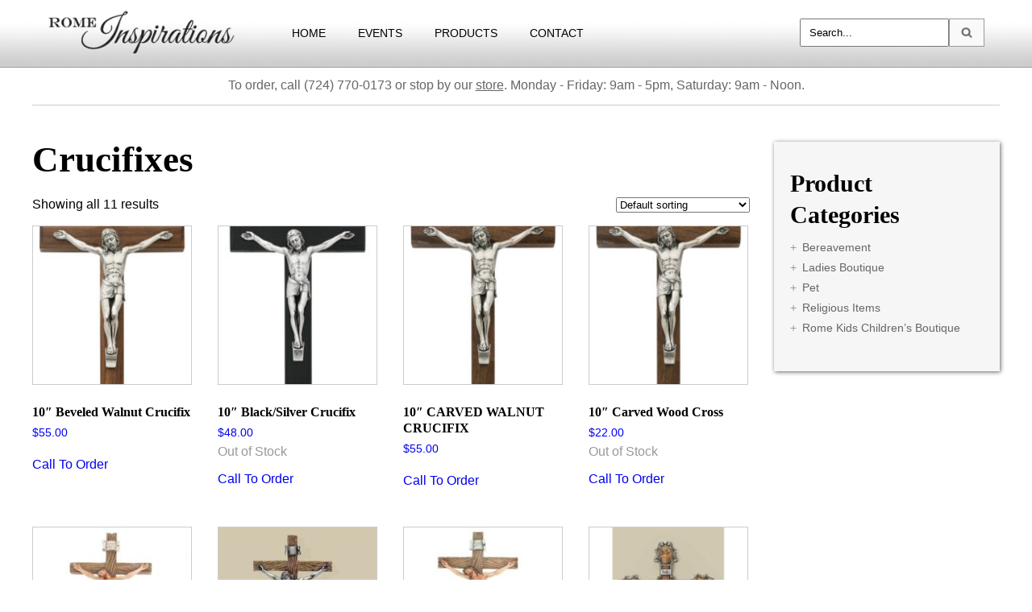

--- FILE ---
content_type: text/html; charset=UTF-8
request_url: https://www.romeinspirations.com/product-category/religious-items/crosses/crucifixes/
body_size: 12450
content:
<!DOCTYPE html>
<html lang="en-US">
<script type="text/javascript" src="https://www.romeinspirations.com/wp-content/themes/romeinspirations/aqtree2.js"></script>
<script>
  (function(i,s,o,g,r,a,m){i['GoogleAnalyticsObject']=r;i[r]=i[r]||function(){
  (i[r].q=i[r].q||[]).push(arguments)},i[r].l=1*new Date();a=s.createElement(o),
  m=s.getElementsByTagName(o)[0];a.async=1;a.src=g;m.parentNode.insertBefore(a,m)
  })(window,document,'script','//www.google-analytics.com/analytics.js','ga');

  ga('create', 'UA-59815691-1', 'auto');
  ga('send', 'pageview');

</script>
<head>
<meta charset="UTF-8" />
<meta name="viewport" content="width=device-width" />
<title>Crucifixes  |  Product categories  |  Rome Inspirations</title>
<link rel="stylesheet" type="text/css" href="https://www.romeinspirations.com/wp-content/themes/romeinspirations/style.css" />
<meta name='robots' content='max-image-preview:large' />
	<style>img:is([sizes="auto" i], [sizes^="auto," i]) { contain-intrinsic-size: 3000px 1500px }</style>
	<link rel="alternate" type="application/rss+xml" title="Rome Inspirations &raquo; Feed" href="https://www.romeinspirations.com/feed/" />
<link rel="alternate" type="application/rss+xml" title="Rome Inspirations &raquo; Crucifixes Category Feed" href="https://www.romeinspirations.com/product-category/religious-items/crosses/crucifixes/feed/" />
<script type="text/javascript">
/* <![CDATA[ */
window._wpemojiSettings = {"baseUrl":"https:\/\/s.w.org\/images\/core\/emoji\/16.0.1\/72x72\/","ext":".png","svgUrl":"https:\/\/s.w.org\/images\/core\/emoji\/16.0.1\/svg\/","svgExt":".svg","source":{"concatemoji":"https:\/\/www.romeinspirations.com\/wp-includes\/js\/wp-emoji-release.min.js?ver=45bb8fa091b8367d71e30e61710b7864"}};
/*! This file is auto-generated */
!function(s,n){var o,i,e;function c(e){try{var t={supportTests:e,timestamp:(new Date).valueOf()};sessionStorage.setItem(o,JSON.stringify(t))}catch(e){}}function p(e,t,n){e.clearRect(0,0,e.canvas.width,e.canvas.height),e.fillText(t,0,0);var t=new Uint32Array(e.getImageData(0,0,e.canvas.width,e.canvas.height).data),a=(e.clearRect(0,0,e.canvas.width,e.canvas.height),e.fillText(n,0,0),new Uint32Array(e.getImageData(0,0,e.canvas.width,e.canvas.height).data));return t.every(function(e,t){return e===a[t]})}function u(e,t){e.clearRect(0,0,e.canvas.width,e.canvas.height),e.fillText(t,0,0);for(var n=e.getImageData(16,16,1,1),a=0;a<n.data.length;a++)if(0!==n.data[a])return!1;return!0}function f(e,t,n,a){switch(t){case"flag":return n(e,"\ud83c\udff3\ufe0f\u200d\u26a7\ufe0f","\ud83c\udff3\ufe0f\u200b\u26a7\ufe0f")?!1:!n(e,"\ud83c\udde8\ud83c\uddf6","\ud83c\udde8\u200b\ud83c\uddf6")&&!n(e,"\ud83c\udff4\udb40\udc67\udb40\udc62\udb40\udc65\udb40\udc6e\udb40\udc67\udb40\udc7f","\ud83c\udff4\u200b\udb40\udc67\u200b\udb40\udc62\u200b\udb40\udc65\u200b\udb40\udc6e\u200b\udb40\udc67\u200b\udb40\udc7f");case"emoji":return!a(e,"\ud83e\udedf")}return!1}function g(e,t,n,a){var r="undefined"!=typeof WorkerGlobalScope&&self instanceof WorkerGlobalScope?new OffscreenCanvas(300,150):s.createElement("canvas"),o=r.getContext("2d",{willReadFrequently:!0}),i=(o.textBaseline="top",o.font="600 32px Arial",{});return e.forEach(function(e){i[e]=t(o,e,n,a)}),i}function t(e){var t=s.createElement("script");t.src=e,t.defer=!0,s.head.appendChild(t)}"undefined"!=typeof Promise&&(o="wpEmojiSettingsSupports",i=["flag","emoji"],n.supports={everything:!0,everythingExceptFlag:!0},e=new Promise(function(e){s.addEventListener("DOMContentLoaded",e,{once:!0})}),new Promise(function(t){var n=function(){try{var e=JSON.parse(sessionStorage.getItem(o));if("object"==typeof e&&"number"==typeof e.timestamp&&(new Date).valueOf()<e.timestamp+604800&&"object"==typeof e.supportTests)return e.supportTests}catch(e){}return null}();if(!n){if("undefined"!=typeof Worker&&"undefined"!=typeof OffscreenCanvas&&"undefined"!=typeof URL&&URL.createObjectURL&&"undefined"!=typeof Blob)try{var e="postMessage("+g.toString()+"("+[JSON.stringify(i),f.toString(),p.toString(),u.toString()].join(",")+"));",a=new Blob([e],{type:"text/javascript"}),r=new Worker(URL.createObjectURL(a),{name:"wpTestEmojiSupports"});return void(r.onmessage=function(e){c(n=e.data),r.terminate(),t(n)})}catch(e){}c(n=g(i,f,p,u))}t(n)}).then(function(e){for(var t in e)n.supports[t]=e[t],n.supports.everything=n.supports.everything&&n.supports[t],"flag"!==t&&(n.supports.everythingExceptFlag=n.supports.everythingExceptFlag&&n.supports[t]);n.supports.everythingExceptFlag=n.supports.everythingExceptFlag&&!n.supports.flag,n.DOMReady=!1,n.readyCallback=function(){n.DOMReady=!0}}).then(function(){return e}).then(function(){var e;n.supports.everything||(n.readyCallback(),(e=n.source||{}).concatemoji?t(e.concatemoji):e.wpemoji&&e.twemoji&&(t(e.twemoji),t(e.wpemoji)))}))}((window,document),window._wpemojiSettings);
/* ]]> */
</script>
<link rel='stylesheet' id='font-awesome-css' href='https://www.romeinspirations.com/wp-content/plugins/load-more-products-for-woocommerce/berocket/assets/css/font-awesome.min.css?ver=45bb8fa091b8367d71e30e61710b7864' type='text/css' media='all' />
<style id='wp-emoji-styles-inline-css' type='text/css'>

	img.wp-smiley, img.emoji {
		display: inline !important;
		border: none !important;
		box-shadow: none !important;
		height: 1em !important;
		width: 1em !important;
		margin: 0 0.07em !important;
		vertical-align: -0.1em !important;
		background: none !important;
		padding: 0 !important;
	}
</style>
<link rel='stylesheet' id='wp-block-library-css' href='https://www.romeinspirations.com/wp-includes/css/dist/block-library/style.min.css?ver=45bb8fa091b8367d71e30e61710b7864' type='text/css' media='all' />
<style id='classic-theme-styles-inline-css' type='text/css'>
/*! This file is auto-generated */
.wp-block-button__link{color:#fff;background-color:#32373c;border-radius:9999px;box-shadow:none;text-decoration:none;padding:calc(.667em + 2px) calc(1.333em + 2px);font-size:1.125em}.wp-block-file__button{background:#32373c;color:#fff;text-decoration:none}
</style>
<style id='global-styles-inline-css' type='text/css'>
:root{--wp--preset--aspect-ratio--square: 1;--wp--preset--aspect-ratio--4-3: 4/3;--wp--preset--aspect-ratio--3-4: 3/4;--wp--preset--aspect-ratio--3-2: 3/2;--wp--preset--aspect-ratio--2-3: 2/3;--wp--preset--aspect-ratio--16-9: 16/9;--wp--preset--aspect-ratio--9-16: 9/16;--wp--preset--color--black: #000000;--wp--preset--color--cyan-bluish-gray: #abb8c3;--wp--preset--color--white: #ffffff;--wp--preset--color--pale-pink: #f78da7;--wp--preset--color--vivid-red: #cf2e2e;--wp--preset--color--luminous-vivid-orange: #ff6900;--wp--preset--color--luminous-vivid-amber: #fcb900;--wp--preset--color--light-green-cyan: #7bdcb5;--wp--preset--color--vivid-green-cyan: #00d084;--wp--preset--color--pale-cyan-blue: #8ed1fc;--wp--preset--color--vivid-cyan-blue: #0693e3;--wp--preset--color--vivid-purple: #9b51e0;--wp--preset--gradient--vivid-cyan-blue-to-vivid-purple: linear-gradient(135deg,rgba(6,147,227,1) 0%,rgb(155,81,224) 100%);--wp--preset--gradient--light-green-cyan-to-vivid-green-cyan: linear-gradient(135deg,rgb(122,220,180) 0%,rgb(0,208,130) 100%);--wp--preset--gradient--luminous-vivid-amber-to-luminous-vivid-orange: linear-gradient(135deg,rgba(252,185,0,1) 0%,rgba(255,105,0,1) 100%);--wp--preset--gradient--luminous-vivid-orange-to-vivid-red: linear-gradient(135deg,rgba(255,105,0,1) 0%,rgb(207,46,46) 100%);--wp--preset--gradient--very-light-gray-to-cyan-bluish-gray: linear-gradient(135deg,rgb(238,238,238) 0%,rgb(169,184,195) 100%);--wp--preset--gradient--cool-to-warm-spectrum: linear-gradient(135deg,rgb(74,234,220) 0%,rgb(151,120,209) 20%,rgb(207,42,186) 40%,rgb(238,44,130) 60%,rgb(251,105,98) 80%,rgb(254,248,76) 100%);--wp--preset--gradient--blush-light-purple: linear-gradient(135deg,rgb(255,206,236) 0%,rgb(152,150,240) 100%);--wp--preset--gradient--blush-bordeaux: linear-gradient(135deg,rgb(254,205,165) 0%,rgb(254,45,45) 50%,rgb(107,0,62) 100%);--wp--preset--gradient--luminous-dusk: linear-gradient(135deg,rgb(255,203,112) 0%,rgb(199,81,192) 50%,rgb(65,88,208) 100%);--wp--preset--gradient--pale-ocean: linear-gradient(135deg,rgb(255,245,203) 0%,rgb(182,227,212) 50%,rgb(51,167,181) 100%);--wp--preset--gradient--electric-grass: linear-gradient(135deg,rgb(202,248,128) 0%,rgb(113,206,126) 100%);--wp--preset--gradient--midnight: linear-gradient(135deg,rgb(2,3,129) 0%,rgb(40,116,252) 100%);--wp--preset--font-size--small: 13px;--wp--preset--font-size--medium: 20px;--wp--preset--font-size--large: 36px;--wp--preset--font-size--x-large: 42px;--wp--preset--spacing--20: 0.44rem;--wp--preset--spacing--30: 0.67rem;--wp--preset--spacing--40: 1rem;--wp--preset--spacing--50: 1.5rem;--wp--preset--spacing--60: 2.25rem;--wp--preset--spacing--70: 3.38rem;--wp--preset--spacing--80: 5.06rem;--wp--preset--shadow--natural: 6px 6px 9px rgba(0, 0, 0, 0.2);--wp--preset--shadow--deep: 12px 12px 50px rgba(0, 0, 0, 0.4);--wp--preset--shadow--sharp: 6px 6px 0px rgba(0, 0, 0, 0.2);--wp--preset--shadow--outlined: 6px 6px 0px -3px rgba(255, 255, 255, 1), 6px 6px rgba(0, 0, 0, 1);--wp--preset--shadow--crisp: 6px 6px 0px rgba(0, 0, 0, 1);}:where(.is-layout-flex){gap: 0.5em;}:where(.is-layout-grid){gap: 0.5em;}body .is-layout-flex{display: flex;}.is-layout-flex{flex-wrap: wrap;align-items: center;}.is-layout-flex > :is(*, div){margin: 0;}body .is-layout-grid{display: grid;}.is-layout-grid > :is(*, div){margin: 0;}:where(.wp-block-columns.is-layout-flex){gap: 2em;}:where(.wp-block-columns.is-layout-grid){gap: 2em;}:where(.wp-block-post-template.is-layout-flex){gap: 1.25em;}:where(.wp-block-post-template.is-layout-grid){gap: 1.25em;}.has-black-color{color: var(--wp--preset--color--black) !important;}.has-cyan-bluish-gray-color{color: var(--wp--preset--color--cyan-bluish-gray) !important;}.has-white-color{color: var(--wp--preset--color--white) !important;}.has-pale-pink-color{color: var(--wp--preset--color--pale-pink) !important;}.has-vivid-red-color{color: var(--wp--preset--color--vivid-red) !important;}.has-luminous-vivid-orange-color{color: var(--wp--preset--color--luminous-vivid-orange) !important;}.has-luminous-vivid-amber-color{color: var(--wp--preset--color--luminous-vivid-amber) !important;}.has-light-green-cyan-color{color: var(--wp--preset--color--light-green-cyan) !important;}.has-vivid-green-cyan-color{color: var(--wp--preset--color--vivid-green-cyan) !important;}.has-pale-cyan-blue-color{color: var(--wp--preset--color--pale-cyan-blue) !important;}.has-vivid-cyan-blue-color{color: var(--wp--preset--color--vivid-cyan-blue) !important;}.has-vivid-purple-color{color: var(--wp--preset--color--vivid-purple) !important;}.has-black-background-color{background-color: var(--wp--preset--color--black) !important;}.has-cyan-bluish-gray-background-color{background-color: var(--wp--preset--color--cyan-bluish-gray) !important;}.has-white-background-color{background-color: var(--wp--preset--color--white) !important;}.has-pale-pink-background-color{background-color: var(--wp--preset--color--pale-pink) !important;}.has-vivid-red-background-color{background-color: var(--wp--preset--color--vivid-red) !important;}.has-luminous-vivid-orange-background-color{background-color: var(--wp--preset--color--luminous-vivid-orange) !important;}.has-luminous-vivid-amber-background-color{background-color: var(--wp--preset--color--luminous-vivid-amber) !important;}.has-light-green-cyan-background-color{background-color: var(--wp--preset--color--light-green-cyan) !important;}.has-vivid-green-cyan-background-color{background-color: var(--wp--preset--color--vivid-green-cyan) !important;}.has-pale-cyan-blue-background-color{background-color: var(--wp--preset--color--pale-cyan-blue) !important;}.has-vivid-cyan-blue-background-color{background-color: var(--wp--preset--color--vivid-cyan-blue) !important;}.has-vivid-purple-background-color{background-color: var(--wp--preset--color--vivid-purple) !important;}.has-black-border-color{border-color: var(--wp--preset--color--black) !important;}.has-cyan-bluish-gray-border-color{border-color: var(--wp--preset--color--cyan-bluish-gray) !important;}.has-white-border-color{border-color: var(--wp--preset--color--white) !important;}.has-pale-pink-border-color{border-color: var(--wp--preset--color--pale-pink) !important;}.has-vivid-red-border-color{border-color: var(--wp--preset--color--vivid-red) !important;}.has-luminous-vivid-orange-border-color{border-color: var(--wp--preset--color--luminous-vivid-orange) !important;}.has-luminous-vivid-amber-border-color{border-color: var(--wp--preset--color--luminous-vivid-amber) !important;}.has-light-green-cyan-border-color{border-color: var(--wp--preset--color--light-green-cyan) !important;}.has-vivid-green-cyan-border-color{border-color: var(--wp--preset--color--vivid-green-cyan) !important;}.has-pale-cyan-blue-border-color{border-color: var(--wp--preset--color--pale-cyan-blue) !important;}.has-vivid-cyan-blue-border-color{border-color: var(--wp--preset--color--vivid-cyan-blue) !important;}.has-vivid-purple-border-color{border-color: var(--wp--preset--color--vivid-purple) !important;}.has-vivid-cyan-blue-to-vivid-purple-gradient-background{background: var(--wp--preset--gradient--vivid-cyan-blue-to-vivid-purple) !important;}.has-light-green-cyan-to-vivid-green-cyan-gradient-background{background: var(--wp--preset--gradient--light-green-cyan-to-vivid-green-cyan) !important;}.has-luminous-vivid-amber-to-luminous-vivid-orange-gradient-background{background: var(--wp--preset--gradient--luminous-vivid-amber-to-luminous-vivid-orange) !important;}.has-luminous-vivid-orange-to-vivid-red-gradient-background{background: var(--wp--preset--gradient--luminous-vivid-orange-to-vivid-red) !important;}.has-very-light-gray-to-cyan-bluish-gray-gradient-background{background: var(--wp--preset--gradient--very-light-gray-to-cyan-bluish-gray) !important;}.has-cool-to-warm-spectrum-gradient-background{background: var(--wp--preset--gradient--cool-to-warm-spectrum) !important;}.has-blush-light-purple-gradient-background{background: var(--wp--preset--gradient--blush-light-purple) !important;}.has-blush-bordeaux-gradient-background{background: var(--wp--preset--gradient--blush-bordeaux) !important;}.has-luminous-dusk-gradient-background{background: var(--wp--preset--gradient--luminous-dusk) !important;}.has-pale-ocean-gradient-background{background: var(--wp--preset--gradient--pale-ocean) !important;}.has-electric-grass-gradient-background{background: var(--wp--preset--gradient--electric-grass) !important;}.has-midnight-gradient-background{background: var(--wp--preset--gradient--midnight) !important;}.has-small-font-size{font-size: var(--wp--preset--font-size--small) !important;}.has-medium-font-size{font-size: var(--wp--preset--font-size--medium) !important;}.has-large-font-size{font-size: var(--wp--preset--font-size--large) !important;}.has-x-large-font-size{font-size: var(--wp--preset--font-size--x-large) !important;}
:where(.wp-block-post-template.is-layout-flex){gap: 1.25em;}:where(.wp-block-post-template.is-layout-grid){gap: 1.25em;}
:where(.wp-block-columns.is-layout-flex){gap: 2em;}:where(.wp-block-columns.is-layout-grid){gap: 2em;}
:root :where(.wp-block-pullquote){font-size: 1.5em;line-height: 1.6;}
</style>
<link rel='stylesheet' id='contact-form-7-css' href='https://www.romeinspirations.com/wp-content/plugins/contact-form-7/includes/css/styles.css?ver=6.1.3' type='text/css' media='all' />
<link rel='stylesheet' id='woocommerce-layout-css' href='https://www.romeinspirations.com/wp-content/plugins/woocommerce/assets/css/woocommerce-layout.css?ver=10.3.7' type='text/css' media='all' />
<link rel='stylesheet' id='woocommerce-smallscreen-css' href='https://www.romeinspirations.com/wp-content/plugins/woocommerce/assets/css/woocommerce-smallscreen.css?ver=10.3.7' type='text/css' media='only screen and (max-width: 768px)' />
<link rel='stylesheet' id='woocommerce-general-css' href='https://www.romeinspirations.com/wp-content/plugins/woocommerce/assets/css/woocommerce.css?ver=10.3.7' type='text/css' media='all' />
<style id='woocommerce-inline-inline-css' type='text/css'>
.woocommerce form .form-row .required { visibility: visible; }
</style>
<link rel='stylesheet' id='wooswipe-pswp-css-css' href='https://www.romeinspirations.com/wp-content/plugins/wooswipe/public/pswp/photoswipe.css?ver=3.0.1' type='text/css' media='all' />
<link rel='stylesheet' id='wooswipe-pswp-skin-css' href='https://www.romeinspirations.com/wp-content/plugins/wooswipe/public/pswp/default-skin/default-skin.css?ver=3.0.1' type='text/css' media='all' />
<link rel='stylesheet' id='wooswipe-slick-css-css' href='https://www.romeinspirations.com/wp-content/plugins/wooswipe/public/slick/slick.css?ver=3.0.1' type='text/css' media='all' />
<link rel='stylesheet' id='wooswipe-slick-theme-css' href='https://www.romeinspirations.com/wp-content/plugins/wooswipe/public/slick/slick-theme.css?ver=3.0.1' type='text/css' media='all' />
<link rel='stylesheet' id='wooswipe-css-css' href='https://www.romeinspirations.com/wp-content/plugins/wooswipe/public/css/wooswipe.css?ver=3.0.1' type='text/css' media='all' />
<link rel='stylesheet' id='brands-styles-css' href='https://www.romeinspirations.com/wp-content/plugins/woocommerce/assets/css/brands.css?ver=10.3.7' type='text/css' media='all' />
<link rel='stylesheet' id='newsletter-css' href='https://www.romeinspirations.com/wp-content/plugins/newsletter/style.css?ver=9.0.8' type='text/css' media='all' />
<script type="text/javascript" src="https://www.romeinspirations.com/wp-includes/js/jquery/jquery.min.js?ver=3.7.1" id="jquery-core-js"></script>
<script type="text/javascript" src="https://www.romeinspirations.com/wp-includes/js/jquery/jquery-migrate.min.js?ver=3.4.1" id="jquery-migrate-js"></script>
<script type="text/javascript" src="https://www.romeinspirations.com/wp-content/plugins/woocommerce/assets/js/jquery-blockui/jquery.blockUI.min.js?ver=2.7.0-wc.10.3.7" id="wc-jquery-blockui-js" defer="defer" data-wp-strategy="defer"></script>
<script type="text/javascript" id="wc-add-to-cart-js-extra">
/* <![CDATA[ */
var wc_add_to_cart_params = {"ajax_url":"\/wp-admin\/admin-ajax.php","wc_ajax_url":"\/?wc-ajax=%%endpoint%%","i18n_view_cart":"View cart","cart_url":"https:\/\/www.romeinspirations.com","is_cart":"","cart_redirect_after_add":"no"};
/* ]]> */
</script>
<script type="text/javascript" src="https://www.romeinspirations.com/wp-content/plugins/woocommerce/assets/js/frontend/add-to-cart.min.js?ver=10.3.7" id="wc-add-to-cart-js" defer="defer" data-wp-strategy="defer"></script>
<script type="text/javascript" src="https://www.romeinspirations.com/wp-content/plugins/woocommerce/assets/js/js-cookie/js.cookie.min.js?ver=2.1.4-wc.10.3.7" id="wc-js-cookie-js" defer="defer" data-wp-strategy="defer"></script>
<script type="text/javascript" id="woocommerce-js-extra">
/* <![CDATA[ */
var woocommerce_params = {"ajax_url":"\/wp-admin\/admin-ajax.php","wc_ajax_url":"\/?wc-ajax=%%endpoint%%","i18n_password_show":"Show password","i18n_password_hide":"Hide password"};
/* ]]> */
</script>
<script type="text/javascript" src="https://www.romeinspirations.com/wp-content/plugins/woocommerce/assets/js/frontend/woocommerce.min.js?ver=10.3.7" id="woocommerce-js" defer="defer" data-wp-strategy="defer"></script>
<script type="text/javascript" src="https://www.romeinspirations.com/wp-content/plugins/wooswipe/public/pswp/photoswipe.min.js?ver=3.0.1" id="wooswipe-pswp-js"></script>
<script type="text/javascript" src="https://www.romeinspirations.com/wp-content/plugins/wooswipe/public/pswp/photoswipe-ui-default.min.js?ver=3.0.1" id="wooswipe-pswp-ui-js"></script>
<script type="text/javascript" src="https://www.romeinspirations.com/wp-content/plugins/wooswipe/public/slick/slick.min.js?ver=3.0.1" id="wooswipe-slick-js"></script>
<link rel="https://api.w.org/" href="https://www.romeinspirations.com/wp-json/" /><link rel="alternate" title="JSON" type="application/json" href="https://www.romeinspirations.com/wp-json/wp/v2/product_cat/552" /><link rel="EditURI" type="application/rsd+xml" title="RSD" href="https://www.romeinspirations.com/xmlrpc.php?rsd" />

<style></style><style>
                .lmp_load_more_button.br_lmp_button_settings .lmp_button:hover {
                    background-color: #9999ff!important;
                    color: #111111!important;
                }
                .lmp_load_more_button.br_lmp_prev_settings .lmp_button:hover {
                    background-color: #9999ff!important;
                    color: #111111!important;
                }li.product.lazy, .berocket_lgv_additional_data.lazy{opacity:0;}</style><script type="text/javascript">
(function(url){
	if(/(?:Chrome\/26\.0\.1410\.63 Safari\/537\.31|WordfenceTestMonBot)/.test(navigator.userAgent)){ return; }
	var addEvent = function(evt, handler) {
		if (window.addEventListener) {
			document.addEventListener(evt, handler, false);
		} else if (window.attachEvent) {
			document.attachEvent('on' + evt, handler);
		}
	};
	var removeEvent = function(evt, handler) {
		if (window.removeEventListener) {
			document.removeEventListener(evt, handler, false);
		} else if (window.detachEvent) {
			document.detachEvent('on' + evt, handler);
		}
	};
	var evts = 'contextmenu dblclick drag dragend dragenter dragleave dragover dragstart drop keydown keypress keyup mousedown mousemove mouseout mouseover mouseup mousewheel scroll'.split(' ');
	var logHuman = function() {
		if (window.wfLogHumanRan) { return; }
		window.wfLogHumanRan = true;
		var wfscr = document.createElement('script');
		wfscr.type = 'text/javascript';
		wfscr.async = true;
		wfscr.src = url + '&r=' + Math.random();
		(document.getElementsByTagName('head')[0]||document.getElementsByTagName('body')[0]).appendChild(wfscr);
		for (var i = 0; i < evts.length; i++) {
			removeEvent(evts[i], logHuman);
		}
	};
	for (var i = 0; i < evts.length; i++) {
		addEvent(evts[i], logHuman);
	}
})('//www.romeinspirations.com/?wordfence_lh=1&hid=8B482A6D1B2574E81A4B11736350F415');
</script>	<noscript><style>.woocommerce-product-gallery{ opacity: 1 !important; }</style></noscript>
	<link rel="icon" href="https://www.romeinspirations.com/wp-content/uploads/2023/09/cropped-Final-Rome-Inspirations-512-32x32.png" sizes="32x32" />
<link rel="icon" href="https://www.romeinspirations.com/wp-content/uploads/2023/09/cropped-Final-Rome-Inspirations-512-192x192.png" sizes="192x192" />
<link rel="apple-touch-icon" href="https://www.romeinspirations.com/wp-content/uploads/2023/09/cropped-Final-Rome-Inspirations-512-180x180.png" />
<meta name="msapplication-TileImage" content="https://www.romeinspirations.com/wp-content/uploads/2023/09/cropped-Final-Rome-Inspirations-512-270x270.png" />
<!-- Begin Constant Contact Active Forms -->
<script> var _ctct_m = "43012a8402bf30c6b0c5db2a50ecb4aa"; </script>
<script id="signupScript" src="//static.ctctcdn.com/js/signup-form-widget/current/signup-form-widget.min.js" async defer></script>
<!-- End Constant Contact Active Forms -->
</head>
<body data-rsssl=1 class="archive tax-product_cat term-crucifixes term-552 wp-theme-romeinspirations theme-romeinspirations woocommerce woocommerce-page woocommerce-no-js metaslider-plugin">
<div id="wrapper" class="hfeed">
<div id="header_site_top">
<header id="header" role="banner">
<section id="branding">
<div id="topsite_logo_main"></div>
</section>
<div id="top_nav_site">
<nav id="menu" role="navigation">
<div class="menu-main-nav-container"><ul id="menu-main-nav" class="menu"><li id="menu-item-2196" class="menu-item menu-item-type-post_type menu-item-object-page menu-item-home menu-item-2196"><a href="https://www.romeinspirations.com/">HOME</a></li>
<li id="menu-item-2219" class="menu-item menu-item-type-post_type menu-item-object-page menu-item-2219"><a href="https://www.romeinspirations.com/events/">EVENTS</a></li>
<li id="menu-item-2229" class="menu-item menu-item-type-post_type menu-item-object-page menu-item-has-children menu-item-2229"><a href="https://www.romeinspirations.com/products/">PRODUCTS</a>
<ul class="sub-menu">
	<li id="menu-item-2235" class="menu-item menu-item-type-custom menu-item-object-custom menu-item-2235"><a href="https://www.romeinspirations.com/product-category/bereavement/">Bereavement</a></li>
	<li id="menu-item-2236" class="menu-item menu-item-type-custom menu-item-object-custom menu-item-2236"><a href="https://www.romeinspirations.com/product-category/childrens-boutique/">Rome Kids Children&#8217;s Boutique</a></li>
	<li id="menu-item-2238" class="menu-item menu-item-type-custom menu-item-object-custom menu-item-2238"><a href="https://www.romeinspirations.com/product-category/ladies-boutique/">Ladies&#8217; Boutique</a></li>
	<li id="menu-item-2239" class="menu-item menu-item-type-custom menu-item-object-custom menu-item-2239"><a href="https://www.romeinspirations.com/product-category/religious-items/">Religious Items</a></li>
	<li id="menu-item-2752" class="menu-item menu-item-type-custom menu-item-object-custom menu-item-2752"><a href="https://www.romeinspirations.com/product-category/seasonal/">Seasonal</a></li>
</ul>
</li>
<li id="menu-item-2215" class="menu-item menu-item-type-post_type menu-item-object-page menu-item-2215"><a href="https://www.romeinspirations.com/contact/">CONTACT</a></li>
</ul></div></nav>
</div>
<div id="search">
<form action="/" method="get">
	<fieldset>
		<input id="searchsubmit" type="image" alt="Search" src="https://www.romeinspirations.com/wp-content/themes/romeinspirations/images/search_img.gif" />
		<input id="search_entry_field" type="text" name="s" onfocus="this.value = ''" id="search" value="Search..." />
	</fieldset>
</form></div>
</header>
</div>
<div id="header_site_slider"></div>
<div id="container">
<div id="shop_message_top">
	<p>To order, call (724) 770-0173 or stop by our <a href="https://www.romeinspirations.com/contact/">store</a>. Monday - Friday: 9am - 5pm, Saturday: 9am - Noon.</p>
</div>
<section id="content_woocommerce" role="main">
	
			
				<h1 class="page-title">Crucifixes</h1>

			
			
			
				<div class="woocommerce-notices-wrapper"></div><p class="woocommerce-result-count">
	<span class="br_product_result_count" style="display: none;" data-text="Showing all 11 results" data-start="1" data-end="11" data-laststart=1 data-lastend=11></span>Showing all 11 results</p>
<form class="woocommerce-ordering" method="get">
	<select name="orderby" class="orderby" aria-label="Shop order">
					<option value="menu_order"  selected='selected'>Default sorting</option>
					<option value="popularity" >Sort by popularity</option>
					<option value="rating" >Sort by average rating</option>
					<option value="date" >Sort by latest</option>
					<option value="price" >Sort by price: low to high</option>
					<option value="price-desc" >Sort by price: high to low</option>
			</select>
	<input type="hidden" name="paged" value="1" />
	</form>

				<ul class="products columns-4">

																					<li class="product type-product post-6865 status-publish first instock product_cat-crosses product_cat-crucifixes product_cat-religious-items has-post-thumbnail shipping-taxable product-type-simple">
	<a href="https://www.romeinspirations.com/products/religious-items/crosses/crucifixes/10-beveled-walnut-crucifix/" class="woocommerce-LoopProduct-link woocommerce-loop-product__link"><img width="200" height="200" src="https://www.romeinspirations.com/wp-content/uploads/2021/04/walnut-crucifx-200x200.jpg" class="attachment-woocommerce_thumbnail size-woocommerce_thumbnail" alt="10&quot; Beveled Walnut Crucifix" decoding="async" srcset="https://www.romeinspirations.com/wp-content/uploads/2021/04/walnut-crucifx-200x200.jpg 200w, https://www.romeinspirations.com/wp-content/uploads/2021/04/walnut-crucifx-100x100.jpg 100w, https://www.romeinspirations.com/wp-content/uploads/2021/04/walnut-crucifx-150x150.jpg 150w" sizes="(max-width: 200px) 100vw, 200px" /><h2 class="woocommerce-loop-product__title">10&#8243; Beveled Walnut Crucifix</h2>
	<span class="price"><span class="woocommerce-Price-amount amount"><bdi><span class="woocommerce-Price-currencySymbol">&#36;</span>55.00</bdi></span></span>
</a><a href="https://www.romeinspirations.com/products/religious-items/crosses/crucifixes/10-beveled-walnut-crucifix/" data-quantity="1" class="button product_type_simple" data-product_id="6865" data-product_sku="735365478019" aria-label="Read more about &ldquo;10&quot; Beveled Walnut Crucifix&rdquo;" rel="nofollow" data-success_message="">Call To Order</a></li>
																	<li class="product type-product post-6870 status-publish outofstock product_cat-crosses product_cat-crucifixes product_cat-religious-items has-post-thumbnail shipping-taxable product-type-simple">
	<a href="https://www.romeinspirations.com/products/religious-items/crosses/crucifixes/10-black-silver-crucifix/" class="woocommerce-LoopProduct-link woocommerce-loop-product__link"><img width="200" height="200" src="https://www.romeinspirations.com/wp-content/uploads/2021/04/black-silver-crucifix-200x200.jpg" class="attachment-woocommerce_thumbnail size-woocommerce_thumbnail" alt="10&quot; Black/Silver Crucifix" decoding="async" srcset="https://www.romeinspirations.com/wp-content/uploads/2021/04/black-silver-crucifix-200x200.jpg 200w, https://www.romeinspirations.com/wp-content/uploads/2021/04/black-silver-crucifix-100x100.jpg 100w, https://www.romeinspirations.com/wp-content/uploads/2021/04/black-silver-crucifix-150x150.jpg 150w" sizes="(max-width: 200px) 100vw, 200px" /><h2 class="woocommerce-loop-product__title">10&#8243; Black/Silver Crucifix</h2>
	<span class="price"><span class="woocommerce-Price-amount amount"><bdi><span class="woocommerce-Price-currencySymbol">&#36;</span>48.00</bdi></span></span>
<p class="stock out-of-stock">Out of Stock</p></a><a href="https://www.romeinspirations.com/products/religious-items/crosses/crucifixes/10-black-silver-crucifix/" data-quantity="1" class="button product_type_simple" data-product_id="6870" data-product_sku="735365516438" aria-label="Read more about &ldquo;10&quot; Black/Silver Crucifix&rdquo;" rel="nofollow" data-success_message="">Call To Order</a></li>
																	<li class="product type-product post-8024 status-publish instock product_cat-crosses product_cat-crucifixes product_cat-religious-items has-post-thumbnail shipping-taxable product-type-simple">
	<a href="https://www.romeinspirations.com/products/religious-items/crosses/crucifixes/10-carved-walnut-crucifix/" class="woocommerce-LoopProduct-link woocommerce-loop-product__link"><img width="200" height="200" src="https://www.romeinspirations.com/wp-content/uploads/2021/10/apivizl5i__56457.1631178596.1280.1280-200x200.jpg" class="attachment-woocommerce_thumbnail size-woocommerce_thumbnail" alt="10&quot; CARVED WALNUT CRUCIFIX" decoding="async" srcset="https://www.romeinspirations.com/wp-content/uploads/2021/10/apivizl5i__56457.1631178596.1280.1280-200x200.jpg 200w, https://www.romeinspirations.com/wp-content/uploads/2021/10/apivizl5i__56457.1631178596.1280.1280-100x100.jpg 100w, https://www.romeinspirations.com/wp-content/uploads/2021/10/apivizl5i__56457.1631178596.1280.1280-150x150.jpg 150w" sizes="(max-width: 200px) 100vw, 200px" /><h2 class="woocommerce-loop-product__title">10&#8243; CARVED WALNUT CRUCIFIX</h2>
	<span class="price"><span class="woocommerce-Price-amount amount"><bdi><span class="woocommerce-Price-currencySymbol">&#36;</span>55.00</bdi></span></span>
</a><a href="https://www.romeinspirations.com/products/religious-items/crosses/crucifixes/10-carved-walnut-crucifix/" data-quantity="1" class="button product_type_simple" data-product_id="8024" data-product_sku="735365516360" aria-label="Read more about &ldquo;10&quot; CARVED WALNUT CRUCIFIX&rdquo;" rel="nofollow" data-success_message="">Call To Order</a></li>
																	<li class="product type-product post-6867 status-publish last outofstock product_cat-crosses product_cat-crucifixes product_cat-religious-items has-post-thumbnail shipping-taxable product-type-simple">
	<a href="https://www.romeinspirations.com/products/religious-items/crosses/crucifixes/10-carved-wood-cross/" class="woocommerce-LoopProduct-link woocommerce-loop-product__link"><img width="200" height="200" src="https://www.romeinspirations.com/wp-content/uploads/2021/04/carved-walnut-crucifx-200x200.jpg" class="attachment-woocommerce_thumbnail size-woocommerce_thumbnail" alt="10&quot; Carved Wood Cross" decoding="async" loading="lazy" srcset="https://www.romeinspirations.com/wp-content/uploads/2021/04/carved-walnut-crucifx-200x200.jpg 200w, https://www.romeinspirations.com/wp-content/uploads/2021/04/carved-walnut-crucifx-100x100.jpg 100w, https://www.romeinspirations.com/wp-content/uploads/2021/04/carved-walnut-crucifx-150x150.jpg 150w" sizes="auto, (max-width: 200px) 100vw, 200px" /><h2 class="woocommerce-loop-product__title">10&#8243; Carved Wood Cross</h2>
	<span class="price"><span class="woocommerce-Price-amount amount"><bdi><span class="woocommerce-Price-currencySymbol">&#36;</span>22.00</bdi></span></span>
<p class="stock out-of-stock">Out of Stock</p></a><a href="https://www.romeinspirations.com/products/religious-items/crosses/crucifixes/10-carved-wood-cross/" data-quantity="1" class="button product_type_simple" data-product_id="6867" data-product_sku="602383217527" aria-label="Read more about &ldquo;10&quot; Carved Wood Cross&rdquo;" rel="nofollow" data-success_message="">Call To Order</a></li>
																	<li class="product type-product post-4895 status-publish first instock product_cat-crosses product_cat-crucifixes product_cat-religious-items has-post-thumbnail shipping-taxable product-type-simple">
	<a href="https://www.romeinspirations.com/products/religious-items/crosses/crucifixes/8-crucifix/" class="woocommerce-LoopProduct-link woocommerce-loop-product__link"><img width="200" height="200" src="https://www.romeinspirations.com/wp-content/uploads/2020/08/cr-200x200.jpg" class="attachment-woocommerce_thumbnail size-woocommerce_thumbnail" alt="8&quot; Crucifix" decoding="async" loading="lazy" srcset="https://www.romeinspirations.com/wp-content/uploads/2020/08/cr-200x200.jpg 200w, https://www.romeinspirations.com/wp-content/uploads/2020/08/cr-100x100.jpg 100w, https://www.romeinspirations.com/wp-content/uploads/2020/08/cr-300x300.jpg 300w, https://www.romeinspirations.com/wp-content/uploads/2020/08/cr-150x150.jpg 150w, https://www.romeinspirations.com/wp-content/uploads/2020/08/cr.jpg 500w" sizes="auto, (max-width: 200px) 100vw, 200px" /><h2 class="woocommerce-loop-product__title">8&#8243; Crucifix</h2>
	<span class="price"><span class="woocommerce-Price-amount amount"><bdi><span class="woocommerce-Price-currencySymbol">&#36;</span>20.00</bdi></span></span>
</a><a href="https://www.romeinspirations.com/products/religious-items/crosses/crucifixes/8-crucifix/" data-quantity="1" class="button product_type_simple" data-product_id="4895" data-product_sku="089945418194" aria-label="Read more about &ldquo;8&quot; Crucifix&rdquo;" rel="nofollow" data-success_message="">Call To Order</a></li>
																	<li class="product type-product post-4897 status-publish outofstock product_cat-crosses product_cat-crucifixes product_cat-religious-items has-post-thumbnail shipping-taxable product-type-simple">
	<a href="https://www.romeinspirations.com/products/religious-items/crosses/crucifixes/antique-sliver-crucifix/" class="woocommerce-LoopProduct-link woocommerce-loop-product__link"><img width="200" height="200" src="https://www.romeinspirations.com/wp-content/uploads/2020/08/silver-cr-200x200.jpg" class="attachment-woocommerce_thumbnail size-woocommerce_thumbnail" alt="Antique Sliver Crucifix" decoding="async" loading="lazy" srcset="https://www.romeinspirations.com/wp-content/uploads/2020/08/silver-cr-200x200.jpg 200w, https://www.romeinspirations.com/wp-content/uploads/2020/08/silver-cr-100x100.jpg 100w, https://www.romeinspirations.com/wp-content/uploads/2020/08/silver-cr-300x300.jpg 300w, https://www.romeinspirations.com/wp-content/uploads/2020/08/silver-cr-150x150.jpg 150w, https://www.romeinspirations.com/wp-content/uploads/2020/08/silver-cr.jpg 500w" sizes="auto, (max-width: 200px) 100vw, 200px" /><h2 class="woocommerce-loop-product__title">Antique Sliver Crucifix</h2>
	<span class="price"><span class="woocommerce-Price-amount amount"><bdi><span class="woocommerce-Price-currencySymbol">&#36;</span>40.00</bdi></span></span>
<p class="stock out-of-stock">Out of Stock</p></a><a href="https://www.romeinspirations.com/products/religious-items/crosses/crucifixes/antique-sliver-crucifix/" data-quantity="1" class="button product_type_simple" data-product_id="4897" data-product_sku="089945418156" aria-label="Read more about &ldquo;Antique Sliver Crucifix&rdquo;" rel="nofollow" data-success_message="">Call To Order</a></li>
																	<li class="product type-product post-4683 status-publish instock product_cat-crosses product_cat-crucifixes product_cat-religious-items has-post-thumbnail shipping-taxable product-type-simple">
	<a href="https://www.romeinspirations.com/products/religious-items/crosses/crucifixes/crucifix-josephs-studio/" class="woocommerce-LoopProduct-link woocommerce-loop-product__link"><img width="200" height="200" src="https://www.romeinspirations.com/wp-content/uploads/2020/08/cru-200x200.jpg" class="attachment-woocommerce_thumbnail size-woocommerce_thumbnail" alt="Crucifix Joseph&#039;s Studio" decoding="async" loading="lazy" srcset="https://www.romeinspirations.com/wp-content/uploads/2020/08/cru-200x200.jpg 200w, https://www.romeinspirations.com/wp-content/uploads/2020/08/cru-100x100.jpg 100w, https://www.romeinspirations.com/wp-content/uploads/2020/08/cru-300x300.jpg 300w, https://www.romeinspirations.com/wp-content/uploads/2020/08/cru-150x150.jpg 150w, https://www.romeinspirations.com/wp-content/uploads/2020/08/cru.jpg 500w" sizes="auto, (max-width: 200px) 100vw, 200px" /><h2 class="woocommerce-loop-product__title">Crucifix Joseph&#8217;s Studio</h2>
	<span class="price"><span class="woocommerce-Price-amount amount"><bdi><span class="woocommerce-Price-currencySymbol">&#36;</span>30.00</bdi></span></span>
</a><a href="https://www.romeinspirations.com/products/religious-items/crosses/crucifixes/crucifix-josephs-studio/" data-quantity="1" class="button product_type_simple" data-product_id="4683" data-product_sku="089945281804" aria-label="Read more about &ldquo;Crucifix Joseph&#039;s Studio&rdquo;" rel="nofollow" data-success_message="">Call To Order</a></li>
																	<li class="product type-product post-531 status-publish last outofstock product_cat-crosses product_cat-crucifixes product_cat-religious-items product_tag-roman has-post-thumbnail shipping-taxable product-type-simple">
	<a href="https://www.romeinspirations.com/products/religious-items/crosses/crucifixes/evangelist-crucifix/" class="woocommerce-LoopProduct-link woocommerce-loop-product__link"><img width="200" height="200" src="https://www.romeinspirations.com/wp-content/uploads/2014/11/Evangelist-Crucifix1-200x200.jpg" class="attachment-woocommerce_thumbnail size-woocommerce_thumbnail" alt="Evangelist Crucifix" decoding="async" loading="lazy" srcset="https://www.romeinspirations.com/wp-content/uploads/2014/11/Evangelist-Crucifix1-200x200.jpg 200w, https://www.romeinspirations.com/wp-content/uploads/2014/11/Evangelist-Crucifix1-100x100.jpg 100w, https://www.romeinspirations.com/wp-content/uploads/2014/11/Evangelist-Crucifix1-150x150.jpg 150w, https://www.romeinspirations.com/wp-content/uploads/2014/11/Evangelist-Crucifix1-300x300.jpg 300w, https://www.romeinspirations.com/wp-content/uploads/2014/11/Evangelist-Crucifix1-180x180.jpg 180w, https://www.romeinspirations.com/wp-content/uploads/2014/11/Evangelist-Crucifix1.jpg 500w" sizes="auto, (max-width: 200px) 100vw, 200px" /><h2 class="woocommerce-loop-product__title">Evangelist Crucifix</h2>
	<span class="price"><span class="woocommerce-Price-amount amount"><bdi><span class="woocommerce-Price-currencySymbol">&#36;</span>30.00</bdi></span></span>
<p class="stock out-of-stock">Out of Stock</p></a><a href="https://www.romeinspirations.com/products/religious-items/crosses/crucifixes/evangelist-crucifix/" data-quantity="1" class="button product_type_simple" data-product_id="531" data-product_sku="089945512052" aria-label="Read more about &ldquo;Evangelist Crucifix&rdquo;" rel="nofollow" data-success_message="">Call To Order</a></li>
																	<li class="product type-product post-4738 status-publish first outofstock product_cat-crosses product_cat-crucifixes product_cat-religious-items has-post-thumbnail shipping-taxable product-type-simple">
	<a href="https://www.romeinspirations.com/products/religious-items/crosses/crucifixes/silver-crucifix-on-wood/" class="woocommerce-LoopProduct-link woocommerce-loop-product__link"><img width="200" height="200" src="https://www.romeinspirations.com/wp-content/uploads/2020/08/cruc-200x200.jpg" class="attachment-woocommerce_thumbnail size-woocommerce_thumbnail" alt="Silver Crucifix on Wood" decoding="async" loading="lazy" srcset="https://www.romeinspirations.com/wp-content/uploads/2020/08/cruc-200x200.jpg 200w, https://www.romeinspirations.com/wp-content/uploads/2020/08/cruc-100x100.jpg 100w, https://www.romeinspirations.com/wp-content/uploads/2020/08/cruc-300x300.jpg 300w, https://www.romeinspirations.com/wp-content/uploads/2020/08/cruc-150x150.jpg 150w, https://www.romeinspirations.com/wp-content/uploads/2020/08/cruc.jpg 500w" sizes="auto, (max-width: 200px) 100vw, 200px" /><h2 class="woocommerce-loop-product__title">Silver Crucifix on Wood</h2>
	<span class="price"><span class="woocommerce-Price-amount amount"><bdi><span class="woocommerce-Price-currencySymbol">&#36;</span>18.00</bdi></span></span>
<p class="stock out-of-stock">Out of Stock</p></a><a href="https://www.romeinspirations.com/products/religious-items/crosses/crucifixes/silver-crucifix-on-wood/" data-quantity="1" class="button product_type_simple" data-product_id="4738" data-product_sku="089945708707" aria-label="Read more about &ldquo;Silver Crucifix on Wood&rdquo;" rel="nofollow" data-success_message="">Call To Order</a></li>
																	<li class="product type-product post-4776 status-publish instock product_cat-crosses product_cat-crucifixes product_cat-religious-items has-post-thumbnail shipping-taxable product-type-simple">
	<a href="https://www.romeinspirations.com/products/religious-items/crosses/crucifixes/wall-crucifix/" class="woocommerce-LoopProduct-link woocommerce-loop-product__link"><img width="200" height="200" src="https://www.romeinspirations.com/wp-content/uploads/2020/08/wall-cru-200x200.jpg" class="attachment-woocommerce_thumbnail size-woocommerce_thumbnail" alt="Wall Crucifix" decoding="async" loading="lazy" srcset="https://www.romeinspirations.com/wp-content/uploads/2020/08/wall-cru-200x200.jpg 200w, https://www.romeinspirations.com/wp-content/uploads/2020/08/wall-cru-100x100.jpg 100w, https://www.romeinspirations.com/wp-content/uploads/2020/08/wall-cru-300x300.jpg 300w, https://www.romeinspirations.com/wp-content/uploads/2020/08/wall-cru-150x150.jpg 150w, https://www.romeinspirations.com/wp-content/uploads/2020/08/wall-cru.jpg 500w" sizes="auto, (max-width: 200px) 100vw, 200px" /><h2 class="woocommerce-loop-product__title">Wall Crucifix</h2>
	<span class="price"><span class="woocommerce-Price-amount amount"><bdi><span class="woocommerce-Price-currencySymbol">&#36;</span>26.50</bdi></span></span>
</a><a href="https://www.romeinspirations.com/products/religious-items/crosses/crucifixes/wall-crucifix/" data-quantity="1" class="button product_type_simple" data-product_id="4776" data-product_sku="089945609943" aria-label="Read more about &ldquo;Wall Crucifix&rdquo;" rel="nofollow" data-success_message="">Call To Order</a></li>
																	<li class="product type-product post-4779 status-publish instock product_cat-crosses product_cat-crucifixes product_cat-religious-items has-post-thumbnail shipping-taxable product-type-simple">
	<a href="https://www.romeinspirations.com/products/religious-items/crosses/crucifixes/wood-wall-crucifix/" class="woocommerce-LoopProduct-link woocommerce-loop-product__link"><img width="200" height="200" src="https://www.romeinspirations.com/wp-content/uploads/2020/08/wood-wall-200x200.jpg" class="attachment-woocommerce_thumbnail size-woocommerce_thumbnail" alt="Wood Wall Crucifix" decoding="async" loading="lazy" srcset="https://www.romeinspirations.com/wp-content/uploads/2020/08/wood-wall-200x200.jpg 200w, https://www.romeinspirations.com/wp-content/uploads/2020/08/wood-wall-100x100.jpg 100w, https://www.romeinspirations.com/wp-content/uploads/2020/08/wood-wall-300x300.jpg 300w, https://www.romeinspirations.com/wp-content/uploads/2020/08/wood-wall-150x150.jpg 150w, https://www.romeinspirations.com/wp-content/uploads/2020/08/wood-wall.jpg 500w" sizes="auto, (max-width: 200px) 100vw, 200px" /><h2 class="woocommerce-loop-product__title">Wood Wall Crucifix</h2>
	<span class="price"><span class="woocommerce-Price-amount amount"><bdi><span class="woocommerce-Price-currencySymbol">&#36;</span>32.00</bdi></span></span>
</a><a href="https://www.romeinspirations.com/products/religious-items/crosses/crucifixes/wood-wall-crucifix/" data-quantity="1" class="button product_type_simple" data-product_id="4779" data-product_sku="089945609950" aria-label="Read more about &ldquo;Wood Wall Crucifix&rdquo;" rel="nofollow" data-success_message="">Call To Order</a></li>
									
				</ul>

				
				</section>
<aside id="sidebar" role="complementary">
<div id="primary" class="widget-area">
<ul class="xoxo">
<li id="woocommerce_product_categories-2" class="widget-container woocommerce widget_product_categories"><h3 class="widget-title">Product Categories</h3><ul class="product-categories"><li class="cat-item cat-item-483 cat-parent"><a href="https://www.romeinspirations.com/product-category/bereavement/">Bereavement</a><ul class='children'>
<li class="cat-item cat-item-484 cat-parent"><a href="https://www.romeinspirations.com/product-category/bereavement/human/">Human</a>	<ul class='children'>
<li class="cat-item cat-item-663"><a href="https://www.romeinspirations.com/product-category/bereavement/human/benches/">Benches</a></li>
<li class="cat-item cat-item-485"><a href="https://www.romeinspirations.com/product-category/bereavement/human/cemetery-lights/">Cemetery Lights/ Keepsakes</a></li>
<li class="cat-item cat-item-740"><a href="https://www.romeinspirations.com/product-category/bereavement/human/embell-chime-stand/">Embellished Chime Stands</a></li>
<li class="cat-item cat-item-486"><a href="https://www.romeinspirations.com/product-category/bereavement/human/framesmusic-boxes/">Frames/Music Boxes</a></li>
<li class="cat-item cat-item-487"><a href="https://www.romeinspirations.com/product-category/bereavement/human/garden-statuary/">Garden Statuary/Tabletop</a></li>
<li class="cat-item cat-item-720"><a href="https://www.romeinspirations.com/product-category/bereavement/human/jewerly-keepsakes-bereavement/">Jewerly/ Keepsakes</a></li>
<li class="cat-item cat-item-688"><a href="https://www.romeinspirations.com/product-category/bereavement/human/lanterns-bird-cages/">Lanterns &amp; Bird Cages</a></li>
<li class="cat-item cat-item-732"><a href="https://www.romeinspirations.com/product-category/bereavement/human/beav-ornaments/">Ornaments</a></li>
<li class="cat-item cat-item-736"><a href="https://www.romeinspirations.com/product-category/bereavement/human/solar-keep/">Solar Keepsakes</a></li>
<li class="cat-item cat-item-488"><a href="https://www.romeinspirations.com/product-category/bereavement/human/stepping-stones/">Stepping Stones</a></li>
<li class="cat-item cat-item-489"><a href="https://www.romeinspirations.com/product-category/bereavement/human/throws/">Throws</a></li>
<li class="cat-item cat-item-723"><a href="https://www.romeinspirations.com/product-category/bereavement/human/wall-art/">Wall Art</a></li>
<li class="cat-item cat-item-490"><a href="https://www.romeinspirations.com/product-category/bereavement/human/wind-chimes/">Wind Chimes</a></li>
	</ul>
</li>
<li class="cat-item cat-item-491 cat-parent"><a href="https://www.romeinspirations.com/product-category/bereavement/pet/">Pet</a>	<ul class='children'>
<li class="cat-item cat-item-492"><a href="https://www.romeinspirations.com/product-category/bereavement/pet/books/">Books</a></li>
<li class="cat-item cat-item-493"><a href="https://www.romeinspirations.com/product-category/bereavement/pet/frames-pet/">Frames/Keepsakes</a></li>
<li class="cat-item cat-item-494"><a href="https://www.romeinspirations.com/product-category/bereavement/pet/statuarystepping-stones/">Statuary/Stepping Stones</a></li>
<li class="cat-item cat-item-495"><a href="https://www.romeinspirations.com/product-category/bereavement/pet/wind-chimes-pet/">Wind Chimes</a></li>
	</ul>
</li>
</ul>
</li>
<li class="cat-item cat-item-531 cat-parent"><a href="https://www.romeinspirations.com/product-category/ladies-boutique/">Ladies Boutique</a><ul class='children'>
<li class="cat-item cat-item-537"><a href="https://www.romeinspirations.com/product-category/ladies-boutique/apparel/">Apparel</a></li>
<li class="cat-item cat-item-724"><a href="https://www.romeinspirations.com/product-category/ladies-boutique/gloves-women/">Gloves</a></li>
<li class="cat-item cat-item-536"><a href="https://www.romeinspirations.com/product-category/ladies-boutique/jewelry/">Jewelry</a></li>
<li class="cat-item cat-item-535"><a href="https://www.romeinspirations.com/product-category/ladies-boutique/handbags/">Purses/Handbags</a></li>
<li class="cat-item cat-item-543"><a href="https://www.romeinspirations.com/product-category/ladies-boutique/scarves/">Scarves</a></li>
</ul>
</li>
<li class="cat-item cat-item-527 cat-parent"><a href="https://www.romeinspirations.com/product-category/pet-cremation/">Pet</a><ul class='children'>
<li class="cat-item cat-item-528"><a href="https://www.romeinspirations.com/product-category/pet-cremation/jewelry-pet-cremation/">Jewelry</a></li>
<li class="cat-item cat-item-529"><a href="https://www.romeinspirations.com/product-category/pet-cremation/keepsakes-pet-cremation/">Keepsakes</a></li>
<li class="cat-item cat-item-530"><a href="https://www.romeinspirations.com/product-category/pet-cremation/urns-pet-cremation/">Urns</a></li>
</ul>
</li>
<li class="cat-item cat-item-547 cat-parent current-cat-parent"><a href="https://www.romeinspirations.com/product-category/religious-items/">Religious Items</a><ul class='children'>
<li class="cat-item cat-item-557"><a href="https://www.romeinspirations.com/product-category/religious-items/religious-items-baptismal-gifts/">Baptismal Gifts</a></li>
<li class="cat-item cat-item-548"><a href="https://www.romeinspirations.com/product-category/religious-items/christian-gifts/">Christian Gifts</a></li>
<li class="cat-item cat-item-549"><a href="https://www.romeinspirations.com/product-category/religious-items/religious-items-communion-gifts/">Communion Gifts</a></li>
<li class="cat-item cat-item-550"><a href="https://www.romeinspirations.com/product-category/religious-items/religious-items-confirmation-gifts/">Confirmation Gifts</a></li>
<li class="cat-item cat-item-551 cat-parent current-cat-parent"><a href="https://www.romeinspirations.com/product-category/religious-items/crosses/">Crosses</a>	<ul class='children'>
<li class="cat-item cat-item-552 current-cat"><a href="https://www.romeinspirations.com/product-category/religious-items/crosses/crucifixes/">Crucifixes</a></li>
<li class="cat-item cat-item-553"><a href="https://www.romeinspirations.com/product-category/religious-items/crosses/wall-crosses/">Wall Crosses</a></li>
	</ul>
</li>
<li class="cat-item cat-item-743"><a href="https://www.romeinspirations.com/product-category/religious-items/holy-cards/">Holy Cards</a></li>
<li class="cat-item cat-item-554"><a href="https://www.romeinspirations.com/product-category/religious-items/jewelry-religious-items/">Jewelry</a></li>
<li class="cat-item cat-item-739"><a href="https://www.romeinspirations.com/product-category/religious-items/my-saint-my-hero/">My Saint My Hero</a></li>
<li class="cat-item cat-item-735"><a href="https://www.romeinspirations.com/product-category/religious-items/relig-art/">Religious Art</a></li>
<li class="cat-item cat-item-733"><a href="https://www.romeinspirations.com/product-category/religious-items/religous-rosary/">Rosaries</a></li>
<li class="cat-item cat-item-734"><a href="https://www.romeinspirations.com/product-category/religious-items/saint-medal/">Saint Medals</a></li>
<li class="cat-item cat-item-558"><a href="https://www.romeinspirations.com/product-category/religious-items/religious-items-statuary/">Statuary</a></li>
<li class="cat-item cat-item-731"><a href="https://www.romeinspirations.com/product-category/religious-items/visor-clips/">Visor Clips</a></li>
</ul>
</li>
<li class="cat-item cat-item-496 cat-parent"><a href="https://www.romeinspirations.com/product-category/childrens-boutique/">Rome Kids Children’s Boutique</a><ul class='children'>
<li class="cat-item cat-item-497 cat-parent"><a href="https://www.romeinspirations.com/product-category/childrens-boutique/apparel-boy/">Apparel</a>	<ul class='children'>
<li class="cat-item cat-item-563"><a href="https://www.romeinspirations.com/product-category/childrens-boutique/apparel-boy/baby-boy/">Baby Boy</a></li>
<li class="cat-item cat-item-562"><a href="https://www.romeinspirations.com/product-category/childrens-boutique/apparel-boy/baby-girl/">Baby Girl</a></li>
<li class="cat-item cat-item-631"><a href="https://www.romeinspirations.com/product-category/childrens-boutique/apparel-boy/holiday-collection/">Holiday Collection</a></li>
	</ul>
</li>
<li class="cat-item cat-item-500 cat-parent"><a href="https://www.romeinspirations.com/product-category/childrens-boutique/baptism/">Baptism</a>	<ul class='children'>
<li class="cat-item cat-item-501 cat-parent"><a href="https://www.romeinspirations.com/product-category/childrens-boutique/baptism/baptism-boy/">Boy</a>		<ul class='children'>
<li class="cat-item cat-item-502"><a href="https://www.romeinspirations.com/product-category/childrens-boutique/baptism/baptism-boy/baptism-boy-accessories/">Accessories</a></li>
<li class="cat-item cat-item-503"><a href="https://www.romeinspirations.com/product-category/childrens-boutique/baptism/baptism-boy/baptism-boy-apparel/">Apparel</a></li>
		</ul>
</li>
<li class="cat-item cat-item-504 cat-parent"><a href="https://www.romeinspirations.com/product-category/childrens-boutique/baptism/baptism-girl/">Girl</a>		<ul class='children'>
<li class="cat-item cat-item-505"><a href="https://www.romeinspirations.com/product-category/childrens-boutique/baptism/baptism-girl/baptism-girl-accessories/">Accessories</a></li>
<li class="cat-item cat-item-506"><a href="https://www.romeinspirations.com/product-category/childrens-boutique/baptism/baptism-girl/baptism-girl-apparel/">Apparel</a></li>
		</ul>
</li>
	</ul>
</li>
<li class="cat-item cat-item-707"><a href="https://www.romeinspirations.com/product-category/childrens-boutique/childrens-books/">Children's Books</a></li>
<li class="cat-item cat-item-507 cat-parent"><a href="https://www.romeinspirations.com/product-category/childrens-boutique/communion/">Communion</a>	<ul class='children'>
<li class="cat-item cat-item-508 cat-parent"><a href="https://www.romeinspirations.com/product-category/childrens-boutique/communion/communion-boy/">Boy</a>		<ul class='children'>
<li class="cat-item cat-item-510"><a href="https://www.romeinspirations.com/product-category/childrens-boutique/communion/communion-boy/communion-boy-apparel/">Apparel</a></li>
		</ul>
</li>
<li class="cat-item cat-item-511 cat-parent"><a href="https://www.romeinspirations.com/product-category/childrens-boutique/communion/communion-girl/">Girl</a>		<ul class='children'>
<li class="cat-item cat-item-512"><a href="https://www.romeinspirations.com/product-category/childrens-boutique/communion/communion-girl/communion-girl-accessories/">Accessories</a></li>
<li class="cat-item cat-item-513"><a href="https://www.romeinspirations.com/product-category/childrens-boutique/communion/communion-girl/communion-girl-apparel/">Apparel</a></li>
		</ul>
</li>
	</ul>
</li>
<li class="cat-item cat-item-728"><a href="https://www.romeinspirations.com/product-category/childrens-boutique/plush-toys/">Plush</a></li>
<li class="cat-item cat-item-515 cat-parent"><a href="https://www.romeinspirations.com/product-category/childrens-boutique/special-occasion/">Special Occasion</a>	<ul class='children'>
<li class="cat-item cat-item-516 cat-parent"><a href="https://www.romeinspirations.com/product-category/childrens-boutique/special-occasion/boy-special-occasion/">Boy</a>		<ul class='children'>
<li class="cat-item cat-item-517"><a href="https://www.romeinspirations.com/product-category/childrens-boutique/special-occasion/boy-special-occasion/special-occasion-boy-accessories/">Accessories</a></li>
<li class="cat-item cat-item-518"><a href="https://www.romeinspirations.com/product-category/childrens-boutique/special-occasion/boy-special-occasion/apparel-boy-special-occasion/">Apparel</a></li>
		</ul>
</li>
<li class="cat-item cat-item-519 cat-parent"><a href="https://www.romeinspirations.com/product-category/childrens-boutique/special-occasion/girl-special-occasion/">Girl</a>		<ul class='children'>
<li class="cat-item cat-item-520"><a href="https://www.romeinspirations.com/product-category/childrens-boutique/special-occasion/girl-special-occasion/girl-special-occasion-accessories/">Accessories</a></li>
		</ul>
</li>
	</ul>
</li>
</ul>
</li>
<li class="cat-item cat-item-556 cat-parent"><a href="https://www.romeinspirations.com/product-category/seasonal/">Seasonal</a><ul class='children'>
<li class="cat-item cat-item-636"><a href="https://www.romeinspirations.com/product-category/seasonal/christmas-decoration-program-wreath-cemetery/">Christmas Decoration Program</a></li>
<li class="cat-item cat-item-726"><a href="https://www.romeinspirations.com/product-category/seasonal/fashion-seasonal/">Fashion</a></li>
<li class="cat-item cat-item-635 cat-parent"><a href="https://www.romeinspirations.com/product-category/seasonal/home-decor-seasonal/">Home Decor</a>	<ul class='children'>
<li class="cat-item cat-item-641"><a href="https://www.romeinspirations.com/product-category/seasonal/home-decor-seasonal/christmas-home-decor/">Christmas Home Decor</a></li>
<li class="cat-item cat-item-741"><a href="https://www.romeinspirations.com/product-category/seasonal/home-decor-seasonal/easter-home-decor/">Easter Home Decor</a></li>
<li class="cat-item cat-item-640"><a href="https://www.romeinspirations.com/product-category/seasonal/home-decor-seasonal/fall-home-decor/">Fall Home Decor</a></li>
<li class="cat-item cat-item-738"><a href="https://www.romeinspirations.com/product-category/seasonal/home-decor-seasonal/wall-picture/">Wall Plaques &amp; Pictures</a></li>
	</ul>
</li>
<li class="cat-item cat-item-727"><a href="https://www.romeinspirations.com/product-category/seasonal/misc-seasonal/">Miscellaneous</a></li>
<li class="cat-item cat-item-730"><a href="https://www.romeinspirations.com/product-category/seasonal/nativities-christmas/">Nativities</a></li>
<li class="cat-item cat-item-729"><a href="https://www.romeinspirations.com/product-category/seasonal/ornaments-christmas/">Ornaments</a></li>
</ul>
</li>
</ul></li></ul>
</div>
</aside><div class="clear"></div>
</div>
</div>
<div id="footer_one_bottom">
<div style="width:900px; margin:0 auto;">
<div id="footer_nav_bottom">
<div class="menu-footer-nav-container"><ul id="menu-footer-nav" class="menu"><li id="menu-item-2217" class="menu-item menu-item-type-post_type menu-item-object-page menu-item-home menu-item-2217"><a href="https://www.romeinspirations.com/">HOME</a></li>
<li id="menu-item-2200" class="menu-item menu-item-type-post_type menu-item-object-page menu-item-2200"><a href="https://www.romeinspirations.com/events/">EVENTS</a></li>
<li id="menu-item-2227" class="menu-item menu-item-type-post_type menu-item-object-page menu-item-2227"><a href="https://www.romeinspirations.com/products/">PRODUCTS</a></li>
<li id="menu-item-2198" class="menu-item menu-item-type-post_type menu-item-object-page menu-item-2198"><a href="https://www.romeinspirations.com/contact/">CONTACT</a></li>
<li id="menu-item-5310" class="menu-item menu-item-type-post_type menu-item-object-page menu-item-5310"><a href="https://www.romeinspirations.com/email-sign-up/">EMAIL SIGN UP</a></li>
<li id="menu-item-2291" class="menu-item menu-item-type-custom menu-item-object-custom menu-item-2291"><a href="http://www.romemonuments.com/">ROME MONUMENTS</a></li>
</ul></div>	
</div>
<div id="footer_socmedia_bottom">
<p><a href="https://www.instagram.com/romeinspirations/" target="_blank" rel="noopener"><img class="alignright wp-image-9626 size-full" src="https://www.romeinspirations.com/wp-content/uploads/2015/06/ig_soc_icon-1.png" alt="" width="55" height="55"></a><a href="https://www.facebook.com/RomeInspirations" target="_blank" rel="noopener"><img class="alignright wp-image-9625 size-full" src="https://www.romeinspirations.com/wp-content/uploads/2015/06/fb_soc_icon-1.png" alt="" width="55" height="55"></a></p></div>
</div>
</div>

<div id="footer_two_bottom">
	<footer id="footer" role="contentinfo">
		<div id="copyright">
			<p>© 2013 - 2024 Rome Inspirations | Where Life is Celebrated • 300 West Park Street • Rochester, PA 15074 • (724) 770-0173</p>
		</div>
	</footer>
</div>
<script type="speculationrules">
{"prefetch":[{"source":"document","where":{"and":[{"href_matches":"\/*"},{"not":{"href_matches":["\/wp-*.php","\/wp-admin\/*","\/wp-content\/uploads\/*","\/wp-content\/*","\/wp-content\/plugins\/*","\/wp-content\/themes\/romeinspirations\/*","\/*\\?(.+)"]}},{"not":{"selector_matches":"a[rel~=\"nofollow\"]"}},{"not":{"selector_matches":".no-prefetch, .no-prefetch a"}}]},"eagerness":"conservative"}]}
</script>
	<script type='text/javascript'>
		(function () {
			var c = document.body.className;
			c = c.replace(/woocommerce-no-js/, 'woocommerce-js');
			document.body.className = c;
		})();
	</script>
	<link rel='stylesheet' id='berocket_lmp_style-css' href='https://www.romeinspirations.com/wp-content/plugins/load-more-products-for-woocommerce/css/load_products.css?ver=1.2.3.4' type='text/css' media='all' />
<link rel='stylesheet' id='wc-blocks-style-css' href='https://www.romeinspirations.com/wp-content/plugins/woocommerce/assets/client/blocks/wc-blocks.css?ver=wc-10.3.7' type='text/css' media='all' />
<script type="text/javascript" src="https://www.romeinspirations.com/wp-includes/js/dist/hooks.min.js?ver=4d63a3d491d11ffd8ac6" id="wp-hooks-js"></script>
<script type="text/javascript" src="https://www.romeinspirations.com/wp-includes/js/dist/i18n.min.js?ver=5e580eb46a90c2b997e6" id="wp-i18n-js"></script>
<script type="text/javascript" id="wp-i18n-js-after">
/* <![CDATA[ */
wp.i18n.setLocaleData( { 'text direction\u0004ltr': [ 'ltr' ] } );
/* ]]> */
</script>
<script type="text/javascript" src="https://www.romeinspirations.com/wp-content/plugins/contact-form-7/includes/swv/js/index.js?ver=6.1.3" id="swv-js"></script>
<script type="text/javascript" id="contact-form-7-js-before">
/* <![CDATA[ */
var wpcf7 = {
    "api": {
        "root": "https:\/\/www.romeinspirations.com\/wp-json\/",
        "namespace": "contact-form-7\/v1"
    }
};
/* ]]> */
</script>
<script type="text/javascript" src="https://www.romeinspirations.com/wp-content/plugins/contact-form-7/includes/js/index.js?ver=6.1.3" id="contact-form-7-js"></script>
<script type="text/javascript" id="wooswipe-js-js-extra">
/* <![CDATA[ */
var wooswipe_wp_plugin_path = {"templateUrl":"https:\/\/www.romeinspirations.com\/wp-content\/plugins\/wooswipe"};
var wooswipe_data = {"addpin":"","icon_bg_color":"#000000","icon_stroke_color":"#ffffff","product_main_slider":""};
/* ]]> */
</script>
<script type="text/javascript" src="https://www.romeinspirations.com/wp-content/plugins/wooswipe/public/js/wooswipe.js" id="wooswipe-js-js"></script>
<script type="text/javascript" id="newsletter-js-extra">
/* <![CDATA[ */
var newsletter_data = {"action_url":"https:\/\/www.romeinspirations.com\/wp-admin\/admin-ajax.php"};
/* ]]> */
</script>
<script type="text/javascript" src="https://www.romeinspirations.com/wp-content/plugins/newsletter/main.js?ver=9.0.8" id="newsletter-js"></script>
<script type="text/javascript" src="https://www.romeinspirations.com/wp-content/plugins/woocommerce/assets/js/sourcebuster/sourcebuster.min.js?ver=10.3.7" id="sourcebuster-js-js"></script>
<script type="text/javascript" id="wc-order-attribution-js-extra">
/* <![CDATA[ */
var wc_order_attribution = {"params":{"lifetime":1.0e-5,"session":30,"base64":false,"ajaxurl":"https:\/\/www.romeinspirations.com\/wp-admin\/admin-ajax.php","prefix":"wc_order_attribution_","allowTracking":true},"fields":{"source_type":"current.typ","referrer":"current_add.rf","utm_campaign":"current.cmp","utm_source":"current.src","utm_medium":"current.mdm","utm_content":"current.cnt","utm_id":"current.id","utm_term":"current.trm","utm_source_platform":"current.plt","utm_creative_format":"current.fmt","utm_marketing_tactic":"current.tct","session_entry":"current_add.ep","session_start_time":"current_add.fd","session_pages":"session.pgs","session_count":"udata.vst","user_agent":"udata.uag"}};
/* ]]> */
</script>
<script type="text/javascript" src="https://www.romeinspirations.com/wp-content/plugins/woocommerce/assets/js/frontend/order-attribution.min.js?ver=10.3.7" id="wc-order-attribution-js"></script>
<script type="text/javascript" id="berocket_lmp_js-js-extra">
/* <![CDATA[ */
var the_lmp_js_data = {"type":"infinity_scroll","update_url":"1","use_mobile":"","mobile_type":"more_button","mobile_width":"767","is_AAPF":"","buffer":"50","use_prev_btn":"0","load_image":"<div class=\"lmp_products_loading\"><i class=\"fa fa-spinner lmp_rotate\"><\/i><span class=\"\">Loading...<\/span><\/div>","load_img_class":".lmp_products_loading","load_more":"<div class=\"lmp_load_more_button br_lmp_button_settings\"><a class=\"lmp_button \" style=\"font-size: 22px;color: #333333;background-color: #aaaaff;padding-top:15px;padding-right:25px;padding-bottom:15px;padding-left:25px;margin-top:px;margin-right:px;margin-bottom:px;margin-left:px; border-top: 0px solid #000; border-bottom: 0px solid #000; border-left: 0px solid #000; border-right: 0px solid #000; border-top-left-radius: 0px; border-top-right-radius: 0px; border-bottom-left-radius: 0px; border-bottom-right-radius: 0px;\" href=\"#load_next_page\">Load More<\/a><\/div>","load_prev":"<div class=\"lmp_load_more_button br_lmp_prev_settings\"><a class=\"lmp_button \" style=\"font-size: 22px;color: #333333;background-color: #aaaaff;padding-top:15px;padding-right:25px;padding-bottom:15px;padding-left:25px;margin-top:px;margin-right:px;margin-bottom:px;margin-left:px; border-top: 0px solid #000; border-bottom: 0px solid #000; border-left: 0px solid #000; border-right: 0px solid #000; border-top-left-radius: 0px; border-top-right-radius: 0px; border-bottom-left-radius: 0px; border-bottom-right-radius: 0px;\" href=\"#load_next_page\">Load Previous<\/a><\/div>","lazy_load":"","lazy_load_m":"","LLanimation":"","end_text":"<div class=\"lmp_products_loading\"><span class=\"\">No more products<\/span><\/div>","javascript":{"before_update":"","after_update":""},"products":"ul.products","item":"li.product","pagination":".woocommerce-pagination","next_page":".woocommerce-pagination a.next","prev_page":".woocommerce-pagination a.prev"};
/* ]]> */
</script>
<script type="text/javascript" src="https://www.romeinspirations.com/wp-content/plugins/load-more-products-for-woocommerce/js/load_products.js?ver=1.2.3.4" id="berocket_lmp_js-js"></script>
<script>
	if (window.location.href.indexOf("/rmv") > -1) {
		jQuery("#woocommerce_product_categories-2").hide();
	}
	if (window.location.href.indexOf("/rmv/general") > -1) {
		jQuery("h1.page-title").empty();
		jQuery("h1.page-title").text("Rochester Manor + Villa Gift Collection");
		jQuery("h1.page-title").css("margin-bottom","0px");
		jQuery("<h2 class='sub_rmvcat'>(General)</h2>").insertAfter("h1.page-title");
		jQuery("h2.sub_rmvcat").css("margin-top","0px");
		jQuery("#woocommerce_product_categories-2").hide();
	}
	if (window.location.href.indexOf("/rmv/religious") > -1) {
		jQuery("h1.page-title").empty();
		jQuery("h1.page-title").text("Rochester Manor + Villa Gift Collection");
		jQuery("h1.page-title").css("margin-bottom","0px");
		jQuery("<h2 class='sub_rmvcat'>(Religious)</h2>").insertAfter("h1.page-title");
		jQuery("h2.sub_rmvcat").css("margin-top","0px");
		jQuery("#woocommerce_product_categories-2").hide();
	}
</script>
</body>
</html>


--- FILE ---
content_type: text/html; charset=utf-8
request_url: https://www.google.com/recaptcha/api2/anchor?ar=1&k=6LfHrSkUAAAAAPnKk5cT6JuKlKPzbwyTYuO8--Vr&co=aHR0cHM6Ly93d3cucm9tZWluc3BpcmF0aW9ucy5jb206NDQz&hl=en&v=N67nZn4AqZkNcbeMu4prBgzg&size=invisible&anchor-ms=20000&execute-ms=30000&cb=rej64uvr0m7h
body_size: 49339
content:
<!DOCTYPE HTML><html dir="ltr" lang="en"><head><meta http-equiv="Content-Type" content="text/html; charset=UTF-8">
<meta http-equiv="X-UA-Compatible" content="IE=edge">
<title>reCAPTCHA</title>
<style type="text/css">
/* cyrillic-ext */
@font-face {
  font-family: 'Roboto';
  font-style: normal;
  font-weight: 400;
  font-stretch: 100%;
  src: url(//fonts.gstatic.com/s/roboto/v48/KFO7CnqEu92Fr1ME7kSn66aGLdTylUAMa3GUBHMdazTgWw.woff2) format('woff2');
  unicode-range: U+0460-052F, U+1C80-1C8A, U+20B4, U+2DE0-2DFF, U+A640-A69F, U+FE2E-FE2F;
}
/* cyrillic */
@font-face {
  font-family: 'Roboto';
  font-style: normal;
  font-weight: 400;
  font-stretch: 100%;
  src: url(//fonts.gstatic.com/s/roboto/v48/KFO7CnqEu92Fr1ME7kSn66aGLdTylUAMa3iUBHMdazTgWw.woff2) format('woff2');
  unicode-range: U+0301, U+0400-045F, U+0490-0491, U+04B0-04B1, U+2116;
}
/* greek-ext */
@font-face {
  font-family: 'Roboto';
  font-style: normal;
  font-weight: 400;
  font-stretch: 100%;
  src: url(//fonts.gstatic.com/s/roboto/v48/KFO7CnqEu92Fr1ME7kSn66aGLdTylUAMa3CUBHMdazTgWw.woff2) format('woff2');
  unicode-range: U+1F00-1FFF;
}
/* greek */
@font-face {
  font-family: 'Roboto';
  font-style: normal;
  font-weight: 400;
  font-stretch: 100%;
  src: url(//fonts.gstatic.com/s/roboto/v48/KFO7CnqEu92Fr1ME7kSn66aGLdTylUAMa3-UBHMdazTgWw.woff2) format('woff2');
  unicode-range: U+0370-0377, U+037A-037F, U+0384-038A, U+038C, U+038E-03A1, U+03A3-03FF;
}
/* math */
@font-face {
  font-family: 'Roboto';
  font-style: normal;
  font-weight: 400;
  font-stretch: 100%;
  src: url(//fonts.gstatic.com/s/roboto/v48/KFO7CnqEu92Fr1ME7kSn66aGLdTylUAMawCUBHMdazTgWw.woff2) format('woff2');
  unicode-range: U+0302-0303, U+0305, U+0307-0308, U+0310, U+0312, U+0315, U+031A, U+0326-0327, U+032C, U+032F-0330, U+0332-0333, U+0338, U+033A, U+0346, U+034D, U+0391-03A1, U+03A3-03A9, U+03B1-03C9, U+03D1, U+03D5-03D6, U+03F0-03F1, U+03F4-03F5, U+2016-2017, U+2034-2038, U+203C, U+2040, U+2043, U+2047, U+2050, U+2057, U+205F, U+2070-2071, U+2074-208E, U+2090-209C, U+20D0-20DC, U+20E1, U+20E5-20EF, U+2100-2112, U+2114-2115, U+2117-2121, U+2123-214F, U+2190, U+2192, U+2194-21AE, U+21B0-21E5, U+21F1-21F2, U+21F4-2211, U+2213-2214, U+2216-22FF, U+2308-230B, U+2310, U+2319, U+231C-2321, U+2336-237A, U+237C, U+2395, U+239B-23B7, U+23D0, U+23DC-23E1, U+2474-2475, U+25AF, U+25B3, U+25B7, U+25BD, U+25C1, U+25CA, U+25CC, U+25FB, U+266D-266F, U+27C0-27FF, U+2900-2AFF, U+2B0E-2B11, U+2B30-2B4C, U+2BFE, U+3030, U+FF5B, U+FF5D, U+1D400-1D7FF, U+1EE00-1EEFF;
}
/* symbols */
@font-face {
  font-family: 'Roboto';
  font-style: normal;
  font-weight: 400;
  font-stretch: 100%;
  src: url(//fonts.gstatic.com/s/roboto/v48/KFO7CnqEu92Fr1ME7kSn66aGLdTylUAMaxKUBHMdazTgWw.woff2) format('woff2');
  unicode-range: U+0001-000C, U+000E-001F, U+007F-009F, U+20DD-20E0, U+20E2-20E4, U+2150-218F, U+2190, U+2192, U+2194-2199, U+21AF, U+21E6-21F0, U+21F3, U+2218-2219, U+2299, U+22C4-22C6, U+2300-243F, U+2440-244A, U+2460-24FF, U+25A0-27BF, U+2800-28FF, U+2921-2922, U+2981, U+29BF, U+29EB, U+2B00-2BFF, U+4DC0-4DFF, U+FFF9-FFFB, U+10140-1018E, U+10190-1019C, U+101A0, U+101D0-101FD, U+102E0-102FB, U+10E60-10E7E, U+1D2C0-1D2D3, U+1D2E0-1D37F, U+1F000-1F0FF, U+1F100-1F1AD, U+1F1E6-1F1FF, U+1F30D-1F30F, U+1F315, U+1F31C, U+1F31E, U+1F320-1F32C, U+1F336, U+1F378, U+1F37D, U+1F382, U+1F393-1F39F, U+1F3A7-1F3A8, U+1F3AC-1F3AF, U+1F3C2, U+1F3C4-1F3C6, U+1F3CA-1F3CE, U+1F3D4-1F3E0, U+1F3ED, U+1F3F1-1F3F3, U+1F3F5-1F3F7, U+1F408, U+1F415, U+1F41F, U+1F426, U+1F43F, U+1F441-1F442, U+1F444, U+1F446-1F449, U+1F44C-1F44E, U+1F453, U+1F46A, U+1F47D, U+1F4A3, U+1F4B0, U+1F4B3, U+1F4B9, U+1F4BB, U+1F4BF, U+1F4C8-1F4CB, U+1F4D6, U+1F4DA, U+1F4DF, U+1F4E3-1F4E6, U+1F4EA-1F4ED, U+1F4F7, U+1F4F9-1F4FB, U+1F4FD-1F4FE, U+1F503, U+1F507-1F50B, U+1F50D, U+1F512-1F513, U+1F53E-1F54A, U+1F54F-1F5FA, U+1F610, U+1F650-1F67F, U+1F687, U+1F68D, U+1F691, U+1F694, U+1F698, U+1F6AD, U+1F6B2, U+1F6B9-1F6BA, U+1F6BC, U+1F6C6-1F6CF, U+1F6D3-1F6D7, U+1F6E0-1F6EA, U+1F6F0-1F6F3, U+1F6F7-1F6FC, U+1F700-1F7FF, U+1F800-1F80B, U+1F810-1F847, U+1F850-1F859, U+1F860-1F887, U+1F890-1F8AD, U+1F8B0-1F8BB, U+1F8C0-1F8C1, U+1F900-1F90B, U+1F93B, U+1F946, U+1F984, U+1F996, U+1F9E9, U+1FA00-1FA6F, U+1FA70-1FA7C, U+1FA80-1FA89, U+1FA8F-1FAC6, U+1FACE-1FADC, U+1FADF-1FAE9, U+1FAF0-1FAF8, U+1FB00-1FBFF;
}
/* vietnamese */
@font-face {
  font-family: 'Roboto';
  font-style: normal;
  font-weight: 400;
  font-stretch: 100%;
  src: url(//fonts.gstatic.com/s/roboto/v48/KFO7CnqEu92Fr1ME7kSn66aGLdTylUAMa3OUBHMdazTgWw.woff2) format('woff2');
  unicode-range: U+0102-0103, U+0110-0111, U+0128-0129, U+0168-0169, U+01A0-01A1, U+01AF-01B0, U+0300-0301, U+0303-0304, U+0308-0309, U+0323, U+0329, U+1EA0-1EF9, U+20AB;
}
/* latin-ext */
@font-face {
  font-family: 'Roboto';
  font-style: normal;
  font-weight: 400;
  font-stretch: 100%;
  src: url(//fonts.gstatic.com/s/roboto/v48/KFO7CnqEu92Fr1ME7kSn66aGLdTylUAMa3KUBHMdazTgWw.woff2) format('woff2');
  unicode-range: U+0100-02BA, U+02BD-02C5, U+02C7-02CC, U+02CE-02D7, U+02DD-02FF, U+0304, U+0308, U+0329, U+1D00-1DBF, U+1E00-1E9F, U+1EF2-1EFF, U+2020, U+20A0-20AB, U+20AD-20C0, U+2113, U+2C60-2C7F, U+A720-A7FF;
}
/* latin */
@font-face {
  font-family: 'Roboto';
  font-style: normal;
  font-weight: 400;
  font-stretch: 100%;
  src: url(//fonts.gstatic.com/s/roboto/v48/KFO7CnqEu92Fr1ME7kSn66aGLdTylUAMa3yUBHMdazQ.woff2) format('woff2');
  unicode-range: U+0000-00FF, U+0131, U+0152-0153, U+02BB-02BC, U+02C6, U+02DA, U+02DC, U+0304, U+0308, U+0329, U+2000-206F, U+20AC, U+2122, U+2191, U+2193, U+2212, U+2215, U+FEFF, U+FFFD;
}
/* cyrillic-ext */
@font-face {
  font-family: 'Roboto';
  font-style: normal;
  font-weight: 500;
  font-stretch: 100%;
  src: url(//fonts.gstatic.com/s/roboto/v48/KFO7CnqEu92Fr1ME7kSn66aGLdTylUAMa3GUBHMdazTgWw.woff2) format('woff2');
  unicode-range: U+0460-052F, U+1C80-1C8A, U+20B4, U+2DE0-2DFF, U+A640-A69F, U+FE2E-FE2F;
}
/* cyrillic */
@font-face {
  font-family: 'Roboto';
  font-style: normal;
  font-weight: 500;
  font-stretch: 100%;
  src: url(//fonts.gstatic.com/s/roboto/v48/KFO7CnqEu92Fr1ME7kSn66aGLdTylUAMa3iUBHMdazTgWw.woff2) format('woff2');
  unicode-range: U+0301, U+0400-045F, U+0490-0491, U+04B0-04B1, U+2116;
}
/* greek-ext */
@font-face {
  font-family: 'Roboto';
  font-style: normal;
  font-weight: 500;
  font-stretch: 100%;
  src: url(//fonts.gstatic.com/s/roboto/v48/KFO7CnqEu92Fr1ME7kSn66aGLdTylUAMa3CUBHMdazTgWw.woff2) format('woff2');
  unicode-range: U+1F00-1FFF;
}
/* greek */
@font-face {
  font-family: 'Roboto';
  font-style: normal;
  font-weight: 500;
  font-stretch: 100%;
  src: url(//fonts.gstatic.com/s/roboto/v48/KFO7CnqEu92Fr1ME7kSn66aGLdTylUAMa3-UBHMdazTgWw.woff2) format('woff2');
  unicode-range: U+0370-0377, U+037A-037F, U+0384-038A, U+038C, U+038E-03A1, U+03A3-03FF;
}
/* math */
@font-face {
  font-family: 'Roboto';
  font-style: normal;
  font-weight: 500;
  font-stretch: 100%;
  src: url(//fonts.gstatic.com/s/roboto/v48/KFO7CnqEu92Fr1ME7kSn66aGLdTylUAMawCUBHMdazTgWw.woff2) format('woff2');
  unicode-range: U+0302-0303, U+0305, U+0307-0308, U+0310, U+0312, U+0315, U+031A, U+0326-0327, U+032C, U+032F-0330, U+0332-0333, U+0338, U+033A, U+0346, U+034D, U+0391-03A1, U+03A3-03A9, U+03B1-03C9, U+03D1, U+03D5-03D6, U+03F0-03F1, U+03F4-03F5, U+2016-2017, U+2034-2038, U+203C, U+2040, U+2043, U+2047, U+2050, U+2057, U+205F, U+2070-2071, U+2074-208E, U+2090-209C, U+20D0-20DC, U+20E1, U+20E5-20EF, U+2100-2112, U+2114-2115, U+2117-2121, U+2123-214F, U+2190, U+2192, U+2194-21AE, U+21B0-21E5, U+21F1-21F2, U+21F4-2211, U+2213-2214, U+2216-22FF, U+2308-230B, U+2310, U+2319, U+231C-2321, U+2336-237A, U+237C, U+2395, U+239B-23B7, U+23D0, U+23DC-23E1, U+2474-2475, U+25AF, U+25B3, U+25B7, U+25BD, U+25C1, U+25CA, U+25CC, U+25FB, U+266D-266F, U+27C0-27FF, U+2900-2AFF, U+2B0E-2B11, U+2B30-2B4C, U+2BFE, U+3030, U+FF5B, U+FF5D, U+1D400-1D7FF, U+1EE00-1EEFF;
}
/* symbols */
@font-face {
  font-family: 'Roboto';
  font-style: normal;
  font-weight: 500;
  font-stretch: 100%;
  src: url(//fonts.gstatic.com/s/roboto/v48/KFO7CnqEu92Fr1ME7kSn66aGLdTylUAMaxKUBHMdazTgWw.woff2) format('woff2');
  unicode-range: U+0001-000C, U+000E-001F, U+007F-009F, U+20DD-20E0, U+20E2-20E4, U+2150-218F, U+2190, U+2192, U+2194-2199, U+21AF, U+21E6-21F0, U+21F3, U+2218-2219, U+2299, U+22C4-22C6, U+2300-243F, U+2440-244A, U+2460-24FF, U+25A0-27BF, U+2800-28FF, U+2921-2922, U+2981, U+29BF, U+29EB, U+2B00-2BFF, U+4DC0-4DFF, U+FFF9-FFFB, U+10140-1018E, U+10190-1019C, U+101A0, U+101D0-101FD, U+102E0-102FB, U+10E60-10E7E, U+1D2C0-1D2D3, U+1D2E0-1D37F, U+1F000-1F0FF, U+1F100-1F1AD, U+1F1E6-1F1FF, U+1F30D-1F30F, U+1F315, U+1F31C, U+1F31E, U+1F320-1F32C, U+1F336, U+1F378, U+1F37D, U+1F382, U+1F393-1F39F, U+1F3A7-1F3A8, U+1F3AC-1F3AF, U+1F3C2, U+1F3C4-1F3C6, U+1F3CA-1F3CE, U+1F3D4-1F3E0, U+1F3ED, U+1F3F1-1F3F3, U+1F3F5-1F3F7, U+1F408, U+1F415, U+1F41F, U+1F426, U+1F43F, U+1F441-1F442, U+1F444, U+1F446-1F449, U+1F44C-1F44E, U+1F453, U+1F46A, U+1F47D, U+1F4A3, U+1F4B0, U+1F4B3, U+1F4B9, U+1F4BB, U+1F4BF, U+1F4C8-1F4CB, U+1F4D6, U+1F4DA, U+1F4DF, U+1F4E3-1F4E6, U+1F4EA-1F4ED, U+1F4F7, U+1F4F9-1F4FB, U+1F4FD-1F4FE, U+1F503, U+1F507-1F50B, U+1F50D, U+1F512-1F513, U+1F53E-1F54A, U+1F54F-1F5FA, U+1F610, U+1F650-1F67F, U+1F687, U+1F68D, U+1F691, U+1F694, U+1F698, U+1F6AD, U+1F6B2, U+1F6B9-1F6BA, U+1F6BC, U+1F6C6-1F6CF, U+1F6D3-1F6D7, U+1F6E0-1F6EA, U+1F6F0-1F6F3, U+1F6F7-1F6FC, U+1F700-1F7FF, U+1F800-1F80B, U+1F810-1F847, U+1F850-1F859, U+1F860-1F887, U+1F890-1F8AD, U+1F8B0-1F8BB, U+1F8C0-1F8C1, U+1F900-1F90B, U+1F93B, U+1F946, U+1F984, U+1F996, U+1F9E9, U+1FA00-1FA6F, U+1FA70-1FA7C, U+1FA80-1FA89, U+1FA8F-1FAC6, U+1FACE-1FADC, U+1FADF-1FAE9, U+1FAF0-1FAF8, U+1FB00-1FBFF;
}
/* vietnamese */
@font-face {
  font-family: 'Roboto';
  font-style: normal;
  font-weight: 500;
  font-stretch: 100%;
  src: url(//fonts.gstatic.com/s/roboto/v48/KFO7CnqEu92Fr1ME7kSn66aGLdTylUAMa3OUBHMdazTgWw.woff2) format('woff2');
  unicode-range: U+0102-0103, U+0110-0111, U+0128-0129, U+0168-0169, U+01A0-01A1, U+01AF-01B0, U+0300-0301, U+0303-0304, U+0308-0309, U+0323, U+0329, U+1EA0-1EF9, U+20AB;
}
/* latin-ext */
@font-face {
  font-family: 'Roboto';
  font-style: normal;
  font-weight: 500;
  font-stretch: 100%;
  src: url(//fonts.gstatic.com/s/roboto/v48/KFO7CnqEu92Fr1ME7kSn66aGLdTylUAMa3KUBHMdazTgWw.woff2) format('woff2');
  unicode-range: U+0100-02BA, U+02BD-02C5, U+02C7-02CC, U+02CE-02D7, U+02DD-02FF, U+0304, U+0308, U+0329, U+1D00-1DBF, U+1E00-1E9F, U+1EF2-1EFF, U+2020, U+20A0-20AB, U+20AD-20C0, U+2113, U+2C60-2C7F, U+A720-A7FF;
}
/* latin */
@font-face {
  font-family: 'Roboto';
  font-style: normal;
  font-weight: 500;
  font-stretch: 100%;
  src: url(//fonts.gstatic.com/s/roboto/v48/KFO7CnqEu92Fr1ME7kSn66aGLdTylUAMa3yUBHMdazQ.woff2) format('woff2');
  unicode-range: U+0000-00FF, U+0131, U+0152-0153, U+02BB-02BC, U+02C6, U+02DA, U+02DC, U+0304, U+0308, U+0329, U+2000-206F, U+20AC, U+2122, U+2191, U+2193, U+2212, U+2215, U+FEFF, U+FFFD;
}
/* cyrillic-ext */
@font-face {
  font-family: 'Roboto';
  font-style: normal;
  font-weight: 900;
  font-stretch: 100%;
  src: url(//fonts.gstatic.com/s/roboto/v48/KFO7CnqEu92Fr1ME7kSn66aGLdTylUAMa3GUBHMdazTgWw.woff2) format('woff2');
  unicode-range: U+0460-052F, U+1C80-1C8A, U+20B4, U+2DE0-2DFF, U+A640-A69F, U+FE2E-FE2F;
}
/* cyrillic */
@font-face {
  font-family: 'Roboto';
  font-style: normal;
  font-weight: 900;
  font-stretch: 100%;
  src: url(//fonts.gstatic.com/s/roboto/v48/KFO7CnqEu92Fr1ME7kSn66aGLdTylUAMa3iUBHMdazTgWw.woff2) format('woff2');
  unicode-range: U+0301, U+0400-045F, U+0490-0491, U+04B0-04B1, U+2116;
}
/* greek-ext */
@font-face {
  font-family: 'Roboto';
  font-style: normal;
  font-weight: 900;
  font-stretch: 100%;
  src: url(//fonts.gstatic.com/s/roboto/v48/KFO7CnqEu92Fr1ME7kSn66aGLdTylUAMa3CUBHMdazTgWw.woff2) format('woff2');
  unicode-range: U+1F00-1FFF;
}
/* greek */
@font-face {
  font-family: 'Roboto';
  font-style: normal;
  font-weight: 900;
  font-stretch: 100%;
  src: url(//fonts.gstatic.com/s/roboto/v48/KFO7CnqEu92Fr1ME7kSn66aGLdTylUAMa3-UBHMdazTgWw.woff2) format('woff2');
  unicode-range: U+0370-0377, U+037A-037F, U+0384-038A, U+038C, U+038E-03A1, U+03A3-03FF;
}
/* math */
@font-face {
  font-family: 'Roboto';
  font-style: normal;
  font-weight: 900;
  font-stretch: 100%;
  src: url(//fonts.gstatic.com/s/roboto/v48/KFO7CnqEu92Fr1ME7kSn66aGLdTylUAMawCUBHMdazTgWw.woff2) format('woff2');
  unicode-range: U+0302-0303, U+0305, U+0307-0308, U+0310, U+0312, U+0315, U+031A, U+0326-0327, U+032C, U+032F-0330, U+0332-0333, U+0338, U+033A, U+0346, U+034D, U+0391-03A1, U+03A3-03A9, U+03B1-03C9, U+03D1, U+03D5-03D6, U+03F0-03F1, U+03F4-03F5, U+2016-2017, U+2034-2038, U+203C, U+2040, U+2043, U+2047, U+2050, U+2057, U+205F, U+2070-2071, U+2074-208E, U+2090-209C, U+20D0-20DC, U+20E1, U+20E5-20EF, U+2100-2112, U+2114-2115, U+2117-2121, U+2123-214F, U+2190, U+2192, U+2194-21AE, U+21B0-21E5, U+21F1-21F2, U+21F4-2211, U+2213-2214, U+2216-22FF, U+2308-230B, U+2310, U+2319, U+231C-2321, U+2336-237A, U+237C, U+2395, U+239B-23B7, U+23D0, U+23DC-23E1, U+2474-2475, U+25AF, U+25B3, U+25B7, U+25BD, U+25C1, U+25CA, U+25CC, U+25FB, U+266D-266F, U+27C0-27FF, U+2900-2AFF, U+2B0E-2B11, U+2B30-2B4C, U+2BFE, U+3030, U+FF5B, U+FF5D, U+1D400-1D7FF, U+1EE00-1EEFF;
}
/* symbols */
@font-face {
  font-family: 'Roboto';
  font-style: normal;
  font-weight: 900;
  font-stretch: 100%;
  src: url(//fonts.gstatic.com/s/roboto/v48/KFO7CnqEu92Fr1ME7kSn66aGLdTylUAMaxKUBHMdazTgWw.woff2) format('woff2');
  unicode-range: U+0001-000C, U+000E-001F, U+007F-009F, U+20DD-20E0, U+20E2-20E4, U+2150-218F, U+2190, U+2192, U+2194-2199, U+21AF, U+21E6-21F0, U+21F3, U+2218-2219, U+2299, U+22C4-22C6, U+2300-243F, U+2440-244A, U+2460-24FF, U+25A0-27BF, U+2800-28FF, U+2921-2922, U+2981, U+29BF, U+29EB, U+2B00-2BFF, U+4DC0-4DFF, U+FFF9-FFFB, U+10140-1018E, U+10190-1019C, U+101A0, U+101D0-101FD, U+102E0-102FB, U+10E60-10E7E, U+1D2C0-1D2D3, U+1D2E0-1D37F, U+1F000-1F0FF, U+1F100-1F1AD, U+1F1E6-1F1FF, U+1F30D-1F30F, U+1F315, U+1F31C, U+1F31E, U+1F320-1F32C, U+1F336, U+1F378, U+1F37D, U+1F382, U+1F393-1F39F, U+1F3A7-1F3A8, U+1F3AC-1F3AF, U+1F3C2, U+1F3C4-1F3C6, U+1F3CA-1F3CE, U+1F3D4-1F3E0, U+1F3ED, U+1F3F1-1F3F3, U+1F3F5-1F3F7, U+1F408, U+1F415, U+1F41F, U+1F426, U+1F43F, U+1F441-1F442, U+1F444, U+1F446-1F449, U+1F44C-1F44E, U+1F453, U+1F46A, U+1F47D, U+1F4A3, U+1F4B0, U+1F4B3, U+1F4B9, U+1F4BB, U+1F4BF, U+1F4C8-1F4CB, U+1F4D6, U+1F4DA, U+1F4DF, U+1F4E3-1F4E6, U+1F4EA-1F4ED, U+1F4F7, U+1F4F9-1F4FB, U+1F4FD-1F4FE, U+1F503, U+1F507-1F50B, U+1F50D, U+1F512-1F513, U+1F53E-1F54A, U+1F54F-1F5FA, U+1F610, U+1F650-1F67F, U+1F687, U+1F68D, U+1F691, U+1F694, U+1F698, U+1F6AD, U+1F6B2, U+1F6B9-1F6BA, U+1F6BC, U+1F6C6-1F6CF, U+1F6D3-1F6D7, U+1F6E0-1F6EA, U+1F6F0-1F6F3, U+1F6F7-1F6FC, U+1F700-1F7FF, U+1F800-1F80B, U+1F810-1F847, U+1F850-1F859, U+1F860-1F887, U+1F890-1F8AD, U+1F8B0-1F8BB, U+1F8C0-1F8C1, U+1F900-1F90B, U+1F93B, U+1F946, U+1F984, U+1F996, U+1F9E9, U+1FA00-1FA6F, U+1FA70-1FA7C, U+1FA80-1FA89, U+1FA8F-1FAC6, U+1FACE-1FADC, U+1FADF-1FAE9, U+1FAF0-1FAF8, U+1FB00-1FBFF;
}
/* vietnamese */
@font-face {
  font-family: 'Roboto';
  font-style: normal;
  font-weight: 900;
  font-stretch: 100%;
  src: url(//fonts.gstatic.com/s/roboto/v48/KFO7CnqEu92Fr1ME7kSn66aGLdTylUAMa3OUBHMdazTgWw.woff2) format('woff2');
  unicode-range: U+0102-0103, U+0110-0111, U+0128-0129, U+0168-0169, U+01A0-01A1, U+01AF-01B0, U+0300-0301, U+0303-0304, U+0308-0309, U+0323, U+0329, U+1EA0-1EF9, U+20AB;
}
/* latin-ext */
@font-face {
  font-family: 'Roboto';
  font-style: normal;
  font-weight: 900;
  font-stretch: 100%;
  src: url(//fonts.gstatic.com/s/roboto/v48/KFO7CnqEu92Fr1ME7kSn66aGLdTylUAMa3KUBHMdazTgWw.woff2) format('woff2');
  unicode-range: U+0100-02BA, U+02BD-02C5, U+02C7-02CC, U+02CE-02D7, U+02DD-02FF, U+0304, U+0308, U+0329, U+1D00-1DBF, U+1E00-1E9F, U+1EF2-1EFF, U+2020, U+20A0-20AB, U+20AD-20C0, U+2113, U+2C60-2C7F, U+A720-A7FF;
}
/* latin */
@font-face {
  font-family: 'Roboto';
  font-style: normal;
  font-weight: 900;
  font-stretch: 100%;
  src: url(//fonts.gstatic.com/s/roboto/v48/KFO7CnqEu92Fr1ME7kSn66aGLdTylUAMa3yUBHMdazQ.woff2) format('woff2');
  unicode-range: U+0000-00FF, U+0131, U+0152-0153, U+02BB-02BC, U+02C6, U+02DA, U+02DC, U+0304, U+0308, U+0329, U+2000-206F, U+20AC, U+2122, U+2191, U+2193, U+2212, U+2215, U+FEFF, U+FFFD;
}

</style>
<link rel="stylesheet" type="text/css" href="https://www.gstatic.com/recaptcha/releases/N67nZn4AqZkNcbeMu4prBgzg/styles__ltr.css">
<script nonce="VWLGu5uxO9mFa8cZ0Vl9xA" type="text/javascript">window['__recaptcha_api'] = 'https://www.google.com/recaptcha/api2/';</script>
<script type="text/javascript" src="https://www.gstatic.com/recaptcha/releases/N67nZn4AqZkNcbeMu4prBgzg/recaptcha__en.js" nonce="VWLGu5uxO9mFa8cZ0Vl9xA">
      
    </script></head>
<body><div id="rc-anchor-alert" class="rc-anchor-alert"></div>
<input type="hidden" id="recaptcha-token" value="[base64]">
<script type="text/javascript" nonce="VWLGu5uxO9mFa8cZ0Vl9xA">
      recaptcha.anchor.Main.init("[\x22ainput\x22,[\x22bgdata\x22,\x22\x22,\[base64]/[base64]/MjU1Ong/[base64]/[base64]/[base64]/[base64]/[base64]/[base64]/[base64]/[base64]/[base64]/[base64]/[base64]/[base64]/[base64]/[base64]/[base64]\\u003d\x22,\[base64]\x22,\[base64]/Ch8OEwpFoKMOiFhU2w6rCrsOOT8ODw5LCukPCv0sQfjArcnrDisKPwq3Csl8QRcOxAcOew5DDrMOPI8O8w4w9LsOqwo0lwo1pwrfCvMKpKsKFwonDj8KLBsObw5/Do8Omw4fDumrDtTdqw4lwNcKPwrzCjsKRbMKyw4fDu8OyFBwgw6/[base64]/bcOWwpvDkMOSw4zCpiJewrgzLQHDuQHCkVDDhsOCaj8tw7DDo8O6w7/DqMKQwpXCkcOlPgLCvMKDw73DpGYFwoPCi2HDn8Oke8KHwrLCsMK6Zz/DjkPCucKyMMKcwrzCqFVSw6LCs8Ozw5lrD8K6JV/CusKZf0N7w4vCvgZITcOgwoFWX8Kew6ZYwrAXw5YSwpA3asKvw4PCqMKPwrrDu8KPME3DkmbDjUHCkD9RwqDChBM6acKww4t6bcKYHT8pDi5SBMOawrLDmsK2w4HCpcKwWsOrL30xOcK8eHszwq/DnsOcw7nCgMOnw7wMw4pfJsOVwr3DjgnDtWcQw7FZw61RwqvCmm8eAW97wp5Vw5HCkcKEZXk2aMO2w78QBGBUwr9hw5UFGUk2wr3CpE/[base64]/Cq8OaMx/DqsOGwq5Twr/DqsOLwrLCvMOuwqfCn8K3woDCq8KjPcO+SMOswrHCr3dew4DDhhUMU8O7MykEPsOBw4d3wrpvw7PDmsOSEFtOwocaXsOhwoRCw5bChEHCuFbCtVIvwoHCo39UwoMBMhbCkg3DjcOLCcOzdy4DUsK5XsOcMGDDgxfCicKnWFDDkcOYwqvCuQwhZsOMU8K8w7AnccO/w7DCqRNrw4zCssO+FgXDnznClcKow43Dti7DhlESVsKJFD/[base64]/CoU7DhBjDqHNlIsOFfcOVwpLCnsOiwoLDsiDDtsKcGMKiCl3DqMKRwrZUQXnDgR7Dr8KxOjZqw4x9w6pQw4Fkwr/CusO4UMOTw6/[base64]/[base64]/w5vDhxVCcHtkYsKIwqg4XXDCnR7DqATCjcK/[base64]/DucOIw4fDvsODBDIzwrHDox7DjcKJw5Rfw7YfJMK0a8KbQMK6GynDtH7CkMOfEntMw59cwqRywrbDhFsVcWEJMcONw6F7XCfCrcKOesKLRMKKw5x/wrDDuSXDnBrCgD3Dk8OWJcKkWilVBDMdYsKcFsO+PMOAOXMGw4jChH/DucO6d8KnwrfCh8OBwppidsKiwqPDrTbCosOSwqvCqRsowp1gw67DvcOiw5LCkT7DngMVw6jCgcK+w59fwpDDuWtNwqfCt24aIcOVDsK0w7pyw4w1w6DDqcOqQ1pcw7Z5w4vCj1jDnW3Dk0fDtlgOw6ohasOHY0nDujYkeHIUT8KqwqbCuB82w7HDmsOfwo/DgkNnZkMow6XCsV/DsUF8Aj5hGMKqwokadMOyw6PDuh8EFMO1wrTCi8KIfsOWQ8OrwqVBZ8OAKDofbMOkw5vCrcKrwqM4w4BOHy3CsD7DhcOTw6DDtcOvcC9FSTkZNVDCnkLCthbCjxFewqzDlXzCpBTDg8K9w5UXw4UIH2VrBsO8w4vDjD0AwoXCjgRgwpLDoBAtw7FSw69uw7cDwp/DusOALsOUw41bYGlFw6bDqkfCi8KNY19Hw5bCmhcyEcKcYAEdAjJlGsOVw7jDiMOMf8KLwovDkELDnBrConUewo7CjH/Dm13Dg8KNTnYdwrjDhyfDliPCvcKrTDISY8K7w7QIABXDkcKdw5nChMKOd8Okwp4yRQg9Qw/CiyLChcOBCsKQf2rCtEd/ScKvwqxHw6ljwqTCkMO1wrHCrsKfDsOCSErDv8OUwpvCg39Jwr02VMKDw6NKQsOVH0zDkGrCmXUiCcK+KlnCu8KJwpzCmRnDhwXCjsKpfU9Jw4rCnSzCoHvCqztUDcKLWcORIEDDusKlwq/DgcK5VyDCtEcXXMOnO8OIwoh8w5XDmcOyKcKnw6bCvXPCu0XCtkMJXMKKRioOw7vDhgxUYcOpwqLCl1bDqCw0woNrwr9tUlLDtX3DnWDCvTnDs1HCkjnDscKrw5EIw4Zzw4bDkUZEwrx7wo3CtX3ClsKGw5HDgMO0PsO8wrl7LRxwwr/Ck8Ozw7cMw7rCv8K/[base64]/CgcK3w6dmwoYdCcOJwol6w7jDt1XCnsKjb8Ocw4rCkcKyCsKJwpTCusOUBMOWdMKrw5DChsKcwq4ew79Mwp7DiXM/wprCiSHDhsKUwpZZw6TCrcOKF1HCocO8FwzDjC/CpcKGShzCgMOyw5PDhlQpwoVyw79EOcKOAE0LaysUw4dQwr3DtzY+YMOSHsK5JcOzwrTCosOqWQ3CgsOVKsKhCcK0w6IKw6FAw6/[base64]/w7t4w6l5ODMxw6vDh8KPRMOoUsK1wrFswrnDuGfDtcKuOi7CowLCsMOnw7xvJQrDsWZqwp8nw64fNBPDrMONw75HCW7CksKDeCzDux00w6PChjjCiRPDlA0Iw73Dsk7DskZkFj57w4TCpCDChMOPQQ1xcMOqAkPCgsK/[base64]/DocK/w7LDrMKrOBHCm13DisOTwpfCoMOrQMK0w7zDl0EYDCcffsOKXFA4OcOrHsO7JF1qwoHCpcOaMcK/[base64]/DrTAROB4sYwgfV8K3wps5wrpwFhMsw5TCowNBw5PDg0B3wpcdDFLCiQwtw6XCjsOgw59uE2XCun7DqMKPN8KkwrHDjkISO8K0wpPDqMKxIDU0w47CpsOUFsKWwqXDrR3Ck0sECsKOwoPDvsOXRMKZwplpw7sTLHXCqMO2JBJkeQXCjF/Di8Kaw5TChcOQwrrCs8O1SsKQwqrDokbCmiXDrVcxwo3DgsKIRMKeL8KeGkMNwrsSwqs4fTDDggpGwp/[base64]/Ci3MLwr50w7VCwqfCoCfDjsORajPDu2DCusK7wqvCoAfDnEPCq8O2wqYYPQ/CsnQpwoZGwrVYw4pCDMO1IQRJw4XChsOTw6jDtyLDkSTCujrDkT/CuCViVcOmC0NABcKOwqPDqQc6w7fCgi7Dg8KHNMKVd1/[base64]/Ci8OgfClzwppDw6FawqXCp8KQw5DDm8OITwwRwqw/[base64]/DhMKiGsKFMDvClMOUc8OOw7B0WMKPw5fCsnZ5wpkwZmUEwqfCs2XDqcOtwqDDpMKyEBpBw7XDlsOCwrLCh3rCuDdnwrRse8K/YsOLw5XClsKFwrvCqHrCusO6VMKfJsKXwqvCgGRBTRx1RMOVf8KHGsOzwobCjMOIw7xaw652w6bCsggEwrfCgUvDlFvCgUPCuTh/w73DgMKKZcKUwpxkXxg5wpDCh8O6NlXDh25Rwq8Pw6lnKcKydFRxE8K7MSXDphh+w7QvwqrDvsKzXcKrO8Oewq1mwqjCt8KRUsO1d8KmfcO6B345w4HCkcKaOFjCt0HCssOaUUYmKwQeDVzCscOHJcKYw59+N8Okw6JOPSHCtz/Cgi3Co2bCuMK3SSHDvcOHFMKww6AqZsKPLgzCrsKvGDs1fMKDPCQqw5I1QcK4eHbDp8OOwo/DhQZ7Z8OMVS9hw70ew5/Ci8KFDMKABMKIw4QBwqTCl8OFw6LDu2M+EsO4wr0awprDqVEPw4DDsj3DsMKvw58jwo/DtyLDnRxnw7xaT8KJw7DCo0HDvMKEwrbDkcO3w48VB8Oqwos/M8KZYcKtUsK0wrvCqDRgw6F+Xm0TOF0/[base64]/DnMKuwphRw4/[base64]/wp5/wqrCv8KWw6o3Yi5ew6TCuWZwAAXCmTofEcKcwrgSwpDCnUlywq/DvQvDpsOTwpHDksKXw53Cp8KFw5BpRMK5D3rCscKIMcOpZ8Kfw6MlwpbDhlEPwqjCi1tKw57Dll1/Z0rDvBbCqsKpwoDDmMOww71iQioUw4HCscK9aMK7w7dYwrXCksO3w6TDvcKBHcOUw4HClk8Ew5cmB1djw6stXMOcejlTwqEMwqPCtH0Cw7TCnMKBIC8lBDPDlzLCssOUw5bClsOxw6ZFHkN9wo/DuXnCnsKLWDpjwo3ChsKFw4QeKlIRw6PDn1DCjMKQwowpZcK0RcKzw6TDl3HDlMOrwodBwpkTKsOcw78QYcK5w5jCgcK7wqrCkmrDvMKbw5R0wpwXwodRRcKew5ZKwrfDiUFSJx3DjsO4w4Z4RjAfw4fDqEjCu8K7w78AwqfDqijCgRw/[base64]/[base64]/CngHChMKzwpVhFcO/[base64]/w6zDpcKaXcKAd3zDgjDCh8K2L8OyGcKjwoVNw6XChDh9X8OXw5xKwo90w4wCw5dKw4UCwpjCvcKKWXrDr3t5VwvDkV/[base64]/w7ogw5/CgXTCusOmQUzCj8KUw5PCl0JzwotFwqXCnzDDlsOpwp1awqQ0N13DiA/Cj8OEw60Yw4DDhMKewrzCgMOYESgiw4XDthhseVnCm8KYTsOdHsKUw6QLaMKbecK2wp9SanJnFVx1woTCvCLCvVAOUMOdVj/ClsK4AnfDs8KzaMOPwpVKDUDCnw9EdjjDp0NqwoUswobDomlQwpMxDMKKemMaJMOPw6ovwrxZWgp9XMOww4ouRMKYVMK0UcO+TRjCvsO/w496w6HDkcODw4/[base64]/Do8KnWMKhw5N1Q28jw71ywr7Dk24fwonCmw9pXTLDjQHCrAnDosOSLcOcwpc4dw3Clz/[base64]/[base64]/ClEhVw6PCk8Knw50WLHcmYcOaNm3DqsKhwoTDmydMZcOyE3/[base64]/CvsKywq/DvMOOwq/DhnfDj1zDscOswpd0wpHCkMOOD2J0f8Oaw6PDkXPDiiPCpTHCrcKQHT9EPGE2Rmtqw5sMw5p3wpfCg8KXwqs1w4fDrm7CoFXDlhodK8K1Ih5+I8KsMcKvwqvDksKcd1Rmw4bCusKOwpZVwrTDsMKGcjvDjcK/b1rDmUUVwo8zaMKVYXB+w7AAwpckwr7CrijCnQktwr/[base64]/w7slwqHChE7DosK/w5HChAPDnn1ZbivDicKzwo0+w4jDulfCh8OUecKQN8KVw6fDtMOBwoR6woTCpT/Cu8K1w6DCokXCs8ODecOJOMOiNRbCgMOESMKyI0tGwqUdw4vDgm7CjsO6w5BpwpQwc0tqw4nDpsO+w4/DusOXwqHCisKNw5E6wocVHsKOTsOow47CssK+w6PDi8KLwpUFw63DiDFMQUQtGsOKw6Y0w6bCnlnDlCDDgcO3wr7DqDDCpMOrwpd4w4PDnGPDhAEKw6J5R8KlfcK9XFDDpsKGwpwQP8KtFT8IQMKjwoRUw7nCn3fDrcOCw5d5MWoQwpodEHMVw7t/ZMKhf0/DrMKFUUDCpsKEC8KdNiPCkCHDr8KmwqXCs8KeUBBlw4gCwqZRJAZaEcOMTcKSwq3CscKnKk3Dt8KWwpJdwoI2w6hiwpzCr8KaPsOWw4bDmmjDr2zCm8KaesK8EzErw7LCqcKjworDlh18w43Ct8KXw5MTEcOjNcOZJsKPXSguacO4w4TCjHUUbsOYTG41Ri/[base64]/D27CiMOICMKlOsOWwpdkwoF5TMKMw4/CtMOTYcOvQC/CtW/Cg8OAwrgjwrpaw4xVw4HCsV7Ds3LCmDfCtRDDtMOSScKKwoLCq8OwwrrDkcORw6nCjBYqNsOGT3DDrwsow5nCrVBuw4djG3zCoBXCulbCocOfP8OsLsOEeMOUSR5BIlQswoxRO8Kxw4LDuVcAw5Yuw4zDv8OWTsKdw4ATw5/DsBDDnB4TDR3Dn3rDthEnw7w5w6NwWTjCmMOGw73Dk8KPw69fwqvDmcKUw6cbwrEKXsKjDMO4LMO+T8Oww6DDu8O7w4nDv8OOB3psczJEwoDCscO3B0jCo3ZJMcKgJcOVw7TCgcK0PMOsB8K/[base64]/CiMOpSEw1w6p1WcK/wqjCq8Kww7XCqsO5w5XDl8ONLMOYwosQw4zCg2TDhMKpbcO7Q8OLWgbDv2Eew6EOUsOnwqvDgkddw7gTUsKIJyDDlcOTwpFlwoPCikAEw4TCigBlw6LDpWENwp8NwrpCKnDDkcK/CsOtwpM3wrHCnsO/[base64]/[base64]/DqxfDrm/DncOUw7zDj8OUTcOsDijDgMKDZRFWMsOdw7guHl/[base64]/woUcwoMXXEoIL8KxwrzDvE3CmcO0Yx7CpsKwN3UKwqZPwr91c8KtbcOjwrFFwoXCqsOTwoEqwo5xwpsZMSPDq1TCmMKHN09zw7XCvTLCgMOAwqMfNcOEw7PCtn4IRsKxCWzCgsOxeMORw7waw5l2w7xMw4AYFcOCW2U5wqlkw6XCmsO5VWsYwpzCok4yX8K5wp/CpsKNw7cIY0bCqMKKYcOaMzzCmSrDtEvClcKkDCjDqjbCsAnDkMOawpPCnBwvUUcYKXEdWMKDO8Krw7TCgzjDqhAEwpvCsjpZY1DDoTzDusOnwoTComg2XMOpwpElw6Vlw7/DuMKgw7dGTsONeHYJwqVswp/Dk8Kvei8fISUBwplSwqMfwrbCjmvCo8KywrIvIMK8wo/CrmfCqT/Dl8KiQRDDvT9kBjLDhMK/eignfCjDv8OZXjJlS8O1w5VIA8OMw7/CjgrCi3J/w7x0GEd4wpcxclXDlFLCmQfDocONw6TCvCxpBF3Dq1Q1w43CgsK2QD1PBl3Ctx0rJcOrwo3CmR7DtwrCk8K5w63Dsh/ChFDCg8OnwoPDv8KXFsO8wrVvB0AoZkXCrHbCu25Rw63DpcOfWgJnCcOZwpHDpnrCsyh0wrHDq3RYb8KeDUzCrg/CkMK6DcOQODrDk8O6KsKtI8KHwoPDogodLzrDn1s0wr5fwo/DgsKaYMKCSsKVE8O2wq/DpMOPw4Qlw6ZPw6rCuXbCqTNKc2d1wpk0w7/[base64]/[base64]/[base64]/DksOzw6Y4IsOOwrbDrsODwq92B0UrA8Kfw4ltd8KrBRXDpHzDrF4fcMO5w4TCnG0YbWENwqfDnBgvwprDgTMVRXwlDsOCQDZxw53CtyXCosKAY8Kqw7/CsmJAwoxiY1EPATnDocOEw7tBwr3Ci8KeYk5MbsKbTCHCmXHDl8KpWEJMNFbCnMKNJTkoWSsgwqBAw5fDlGbDiMOQXcKjflPDmcOWairDi8KGGR0yw5nCpl/[base64]/DusK5woLDn8KUw5fDi1rCrHjDksOePcK5w73DhcKVM8K6wrHCkQxdwoMvHcK3w5c2w6xlwqDCusKdE8O3wrdIwrZYGy/DqMKqwqvDgEUowqjDtcKDFsOIwrg1wq3DilLDkMO3w6/CgMOfchfDpDbCi8Kkw6ApwoDDhMKNwphXw7cwBF/DnGfCnQTCtMOeYsOyw4w5CEvDsMObwpcKfT/DrsKaw6PCgAvCncKHw7rDvcOEUUpaT8KYIxPCsMOIw5IMPsOxw7JOwqkCw5TCn8OvM1XCnMKxTDYTZ8Ofw4AoZ3RJMwDCrADDsCkSw4xQw6V+NSJGOsOqwrUlDg/[base64]/CrsOHw59LHglDwozDqcKcaSZiH3LDqMOdw43Dizxza8OvwozDpMOnwr7CisKFM1nDsmbDr8O/[base64]/Dn8OPDMOrwqBKIsKMw6XDpyZaw58/[base64]/[base64]/CmsKRTzFpeMKmwq42d3rDpmjCogfDuyVzAAXCmhwceMKXKMKrR3XCmMKEwrDCgVvDkcOfw7hCVi5RwpIpw6/DvGdXw4bDi1AQfj7Dn8KoLSdNw4tawqNmw4LCgQ5ewpjDkMKpIykVBit5w7oAw4vCoiUbcsObfgsow6XCtsOoXMOSOnjCjsOaB8KNwrzDr8OKCzhNeU9Jw5/[base64]/CocOvIsOpw6bDgcOxTDoODC9MaQvDoUPCiHbDpC0ew5d/w6h8wrZdSSY8IcKrZx16w7dIGAXCo8KSJkjChsOLTsKLSsOYwq/Ct8Kgw41kw4lRwroRdsOsa8K8w5/DtcKRwpI1BcOnw5BkwqfCoMOMEsOzwqVgwp48bn1GKjVQwoPCgcOwdcKCw5oQw5TDkcKHPsOrw6nDjgvCtw/[base64]/[base64]/S1Ixw6MmUcOnw6ZxF8KlwpzDgcOhw5MBwp0ywqU+eUMbcsO1wo4gWcKuwqzDucKYw5hiJMOxDzNWwpUXGcOkw7HDsDJywqLDtkBQwoo6wpnCq8KnwqbCocOxw6TDoFozwp/CiDMDEgzCosOyw4cOGm10LVnDlhnCvnUiwq1YwrjCjHYNwpvDsADDvFTCqMK2PQPCpn3Djx9iRDvCisOzb1Btw5fDhHjDvE7Dg3Nhw7zDvMO6wrfCgwFpw6VwRsOQDcKww4fClsOMDMO7a8KVw5DDmcOkK8K5KsOkD8Kxw5jCoMKfwp48wrPDvHwNw6hhw6M/w7gfw43DoijDhULCkcOgwozDg3oFwrHCu8ObI2RJwrPDlVzDkifDvW3DmH5uwq5Vw6wlw5tyIjhIRiFaccOYPMOxwr9Tw53CjVpXAhgPw5LCksOcLMOdRGkuwr/Dv8K3w4XDg8OVwq91w6HDj8OPecKmw6rChsORaCkOw53CikrCtgHCokXDvzbDqUbCvWMWb0IawolfwoPDr1BXwqDCp8OuwrnDhsO6wqEVwp0kHsO8wq1TMHwOw7l6PMOAwqZ6wos/BGQDw4MGZA3CtcOKOWJ6woHDvzDDnsKmwpPCnsKdwpvDqcKHAcKldcKZw6olBT9vNSTCjcK5RcOQZ8KLCsKxw7XDtgfChTvDontwSw1YMMK3aivCgirDpFjDg8OHCcKCN8Opwr4UCEvDosOpwpvDvsKuKcOowqNUw4DCgEDCtSF0Dl5Gw6zDssOrw7vCpcK/wowzwoRMG8OLRULCkMKawrkywqTCtDXCj1QNwpDDhWAfJcKnw5TCoBxFwqc+Y8K2w5VQfx5lWTF4SsKCOWEQTsOUwqQqTSh4woUEw7HDtsKeUMKpw5XDrRPChcKoKMKFw7IOMcOJwp12wpsSJsOlSMOgEmrDokzCiULCqcKkdsOKw7xWYcKWw7ofUcOSL8O4ax/DvcONLD/ChwnDj8KRUCjChQFbwqUZwpfCucOSPCLDosKCw59nw7rCtFvDhRXCg8KMJAsDc8K4UcKwwqjDhMORXcOtRy1qDC0rwqzCsk7DmcOkwrPDqMOGeMKlTSzCuRdnwpDCkMOtwo/DisKANTXCrFkYwrbCg8OIw71qVDzCmgtuwrAlwr3Dqj84NcOAQE7DhsKHwq0gcx9XQ8Krwrwzwo7CocOlwrEWwrXDpxBvw49DNsOvQ8O1wptSw7DDkMOSw5vConRtegXDnEMuFcOQw4rDi10PEcK9L8KCwqvCjWV7aFjClcKnGHnCmnoXcsOaw4/[base64]/woPDgsKNAcKSw6gjwqUdwr/DlDLCqAsJM14+fcOCw75WH8OLw67ClsKqw5I+Vwtxwr7DpSvCpsKkZnV3AEHCkG/DkCQraQ9Fw4fDvjZtRMKjbsKJCCPDksOMw4TDqTPDjMOkExXDt8KAwps+wq8PayF2cAnCr8OuUcO7KldbEcOdw6ljw47DujDDq28kwrbCmsOOA8OvP1rDijNcwpNcwr7DoMOTSljCiWp+LMO1wqzDrcO/ZcOtwrPCrg3Dow1LS8KhRRpeR8K4csK8wrclw58ywpPChsKFwqbCmnduw7TCrVFtZMOjwqYQIcKJE2YzbsOmw57DrcOqw7PCtVLCusK2wpvDl2HDpBfDhB3DksKueXHCuDrCty/Dozhiwr1twq17wpnDixs/wo3Cu11/w7bDuTLCr2fCnAbDmMK3w4Edw4rDh8KlLTLChlrDnDFEKWTDjMOZwrTCssOUHMKewrMbwpDDgiILwobCo193YsKRw6HCqMKnAsKAwrotw5/DtcO5G8OGwoDCmDDDhMKMP0gdLgNUwp3CiQPClsKhwrhXw4PCiMKDwqbCuMKqw7swJyA1wrYjwpRIK10iQMK1PXbCmjpWSMKBwq0Uw6R1wobCnALClsKeM0LCj8KdwrY7w5UiM8KrwpTCo1suDcK0wrYYalvDtwB6w6/DsiLCisKnDcKQLMKmAMOZw7Iawr7DpsOdCMOYw5LCkMOBcCZqwoA2w77CmsO5U8KqwpV/wp3ChsKXwqs6BkfCnsOTJMOXS8KhN2tNw50ofigUw6nDgMKDwqc6ZMKcLcKJLMKNwqTCpH/ChzQgw5fDuMKiwozCrCHCkzQFw6UZG3/[base64]/[base64]/DvMOPSBRZHMKDw7LCtDpTwoTDscKEw4DDq2ArW8ONOxMZLyIHw7kMVXN1YcKGw6ljLHBbckfDrcKjw7/[base64]/[base64]/[base64]/Dh8KXw6vCncKxw603w63CosOowrlqDkhCL3EebFXCpmAXQ1hff3cVwphjwp0ZVsOkwpwtNiPCocOtJcK5w7Q5w5NVwrrCk8KrOHZ+alXDiBRGwoHDjidZw5PDgsKOF8KbAiHDnMOXTU7Dt0cIcXvDiMKAwqk/TcOdwr49w6ZGwqB1w4LDg8KPV8OVwrMewropRMOIfMKCw6fDk8KmAHEIw6/Cim0jY0NkEsKGbjt+wo3DhFnCgyttUsOITMKnaSfCvRHDjMOhw6HCqcONw4IQD3PCj0hTwrp/SDpWDMOXOxxmCH/DjxY8eBJDZFl9XkMEN0vCrxwSU8Kuw6BTw6LCssOwF8Ocw4Mdw6BPYnnCkcO/[base64]/ChMKLwrZDw75Sw7/DmcOJA8OaMG3DpsO/wpYhN8OiUh1YGMKwRw0RH0pPb8K8d1LCkDPDmQdxA3vCrGYpwpd5woxww6XCssKlw7DCusKkfMK5NkTDnWrDmAQANsKcVcKFTR4Qw7XDgDd4YMOWw7Fpwq8ywp9lw60dwqLDl8KcS8KVasKhTXAxw7dVw702wqfDkmh/RHPDkm86Hm5/wqJXCjxzwrhYTCvDiMKvKxwkHUQDw6zCuBkVZMKCwrRVw5LCssOJSVZuw47DjSIjw7dlEH7CmxFqGsOiwotvw4bCjMKUdMOdEybDhE5/[base64]/ChDnDuMOGwohGwozDqx7DqzXDlFleUcOMAx3CqSDDkRHCscOUw4Frw7nDgsOtPHrCtht/w5FABcKhShXDlR0GGHHDjcK1AHBCwrs1w6V1woZSwql2aMO1EcOaw6dAwq8oPcKHSsO3wo8Ow7HDs1xCwox/wpPDg8Kkw5/CtxA1w5bCnsK+AcK+w4rDvMKIw7M6TQQCA8OUbMOAFREBwqhBEcOMwoHDohJwJSPCl8O3wpBRacKxQlDCtsOJFkApwql1w5rCk0HCrnQTEDLCmsO9G8KcwohbWVFQRjAaSsO3w5R7G8KBO8K6SyBCw5XDlsKEwosnGnjDrRrCoMKyFWV/[base64]/[base64]/[base64]/Ds8Oiw4cew5Bjw789woQOw77DrnfCmsKgw5/DjcKNw57DmsKHw4EtwqHDlg3DqHNcwrnCsi7CnsOqOQdNdi3DoVHCii4LG1VIw4zClMKrwoHDqMODBMKeASYAw59gwoxWw43CrsKjw4FpSsOmfWVmBsOfw7Rsw6gLfFhUw7kIC8OTw7Atw6PCi8O3w6xowoDDjsO6OcO/CsKZGMKtw73DpMOFw6MiaQtfUE0cN8OEw4HDtcKew5TCp8Osw7V2wrYOFDYCd2jCsyZ4w50jHMOwwq/[base64]/DsU3Cg27CjMO7w7HClcOfXDzDkgTCjSpWwocmw5oePzQgw7PDlsKhJCxtfMK2wrcsLlJ7woNJG2rCs1wTB8OFwqMqw6B7OMOheMKRbT0uwpLCvw5RBysjWMOgw4E2bsKdw7zDoUMrwo/[base64]/w70uWX4bAAZzRWAKw6VkwrjDmsKsw5PCmFXCicK2wrzDiyc9w5F0w7ldw5PDjnvDjsKLw7/CnsOkw4nClzgWc8KJR8Kdw693eMKywrvDlcOUCcOgScK9wpLCg3oEwq9Tw6XChMKGKcOsEGjCrMOHwrdpw5DDgsOawpvDtVAiw5/[base64]/[base64]/[base64]/CscKrWsO/[base64]/YMOpwqPCvDLCiWtBwrDCksKSw5jDn0/DjxrDlMO8GcKEX2JWOcKdw6nDkMKBwocVw53DuMKtQsKcwq1MwrxHLDrDocKxwoskax5FwqRwD0TCjXHCrCvCmjdsw6pOS8KswqPDtBdGwr5iDk7DqGDCu8O9GmlTw7YQYsKDwqgYfMKVw688AmvClGrDuTJWw6rDsMOiwrN/w6prdljDkMO7w6/Crj0UwqbDjSrChMO+eFl9w5x1csKQw6FuAsKWaMKqeMKAwrzCoMKBwpkVIcOKw5sEDz3CuwELfl/CrgZHS8KREMOgFi0pw5tFwonCs8OsXcO0wo/Dm8OkVMK1LMO5WcK/wq7DiW7DphMiRBM6w4vCicK0dMKiw5zCmcKKZmgYR39EJcOaY33DgsOsCFvCgkwDCsKZwrrDiMOaw6dTWcKbFMOYwqVUw64nbTvCtMK3w4PCg8KrVDcCw7YzwoDCmMKadcKdOsO3MsK0BsKQIVoNwqF3eWQkTBLCkkU/w7zDqztHwo9zEGkrWsKdI8Kww61yWsKcWkImwrEYMsOYwoc0NcOjw7lLwpwyKHvCtMOFwqMqIsK8w79MXMKTZzXCgFHCrHzDhw/ChB3DjBV1Q8KgUcOAwpJaPxYxQ8KKwozCnGs+XcK8w41SL8KPaMOjwrQlwpIjwoo6w5bDiXPCpMOlOcKhE8OvEADDusK3w6dIAWzDlXNlw5cXw5/DvHNAw4ASaXBtdG7CmDc/JcKPB8K/[base64]/Cm3vDl2gUw6ltw5LDtSVYKGZRFsK8w5VbwpFdwq0Jw4rCozDCuynCt8KawqfDrysNZsK7wr3DujsFcsOEw67DrsOKw7XDiUPClUxfWsOHKcKtHcKpw5vDjcKeLShtw77CrsK/[base64]/Dk8Ocb8KsXMKcR2psw5lrw4Zsw6wYBg8WZh7ChzXDj8OaVwdGw6HCocOFw7PCqTJewpM8w5LDgU/DtCA0w5rCh8OlB8OPAsKHw6I7B8Omwps/[base64]/[base64]/Dl0EJVy/DosOpwpxTPMO8MDvCoMK4FWhQworDmMK7wqLDmWvDnWQPw7E0SMOgMcO2TmQgwr/Cll7DncOXAj/Dm0d9w7bDjMO7wq5VF8O6VQXCjMOwYH7DrlRpWMOCKcKxwpHDhcKzXcKHLMOpDHlowpLCuMKQw4fDjsKAIi7Dv8O5w5VXfcKVw7/DiMKzw5RNSibCjcKOUSMzVRfDtsORw5HCksKic1kndcOKBMO4wqQjwpgTXH3DscOxwpkiwozCsiPCqD7DgMK1S8OteQ0ZXcOYwphLw6/[base64]/CqivClQNoX8KVJsKiLMOYDsOhNsO6w50dem1cIGHCrcO0XWnDp8K8w4LCoxjCocOPwrxlQDDDv2jCsFFmwq96e8KQHcO/wrF5VxY1ScKIwpsjJsKsVzfDjzvDhhA6ExM+Z8Kwwqt8JMKWwqNDw6hww7/Cr0JXwodfRz3DvsOvdMKODQDDsQkRBUnDrX7ChsOiSMOUMSUpfXXDvMOuw5fDriTCgGI/wr/CtibCnMKVw4jDlMOWCsO+w7/[base64]/[base64]/[base64]/DgsKUVMOWCcOZwobDk111GGrCjzLDr8ORwp7DtV3CjsORdG8\\u003d\x22],null,[\x22conf\x22,null,\x226LfHrSkUAAAAAPnKk5cT6JuKlKPzbwyTYuO8--Vr\x22,0,null,null,null,0,[21,125,63,73,95,87,41,43,42,83,102,105,109,121],[7059694,439],0,null,null,null,null,0,null,0,null,700,1,null,0,\[base64]/76lBhnEnQkZnOKMAhnM8xEZ\x22,0,0,null,null,1,null,0,1,null,null,null,0],\x22https://www.romeinspirations.com:443\x22,null,[3,1,1],null,null,null,0,3600,[\x22https://www.google.com/intl/en/policies/privacy/\x22,\x22https://www.google.com/intl/en/policies/terms/\x22],\x22CLulgR/Ty6XEDOrQwumAWaVekiWjdnZD/MIQ7eVn21Y\\u003d\x22,0,0,null,1,1769570722065,0,0,[127,5],null,[245],\x22RC-ipYrWvi4CPNsoQ\x22,null,null,null,null,null,\x220dAFcWeA5UbrkUDP8b0lZ5XEUr_0Tje_cRQUHPe4afPBO1FTbOna_3rkIA-dcPCVQrRMi2hHajgd8lGauVKNoWyjn5ktLOQ7bJxA\x22,1769653522241]");
    </script></body></html>

--- FILE ---
content_type: text/plain
request_url: https://www.google-analytics.com/j/collect?v=1&_v=j102&a=1092000257&t=pageview&_s=1&dl=https%3A%2F%2Fwww.romeinspirations.com%2Fproduct-category%2Freligious-items%2Fcrosses%2Fcrucifixes%2F&ul=en-us%40posix&dt=Crucifixes%20%7C%20Product%20categories%20%7C%20Rome%20Inspirations&sr=1280x720&vp=1280x720&_u=IEBAAEABAAAAACAAI~&jid=1340147970&gjid=1202998674&cid=1180966514.1769567121&tid=UA-59815691-1&_gid=129974377.1769567121&_r=1&_slc=1&z=801694842
body_size: -453
content:
2,cG-Z54QMRCCMW